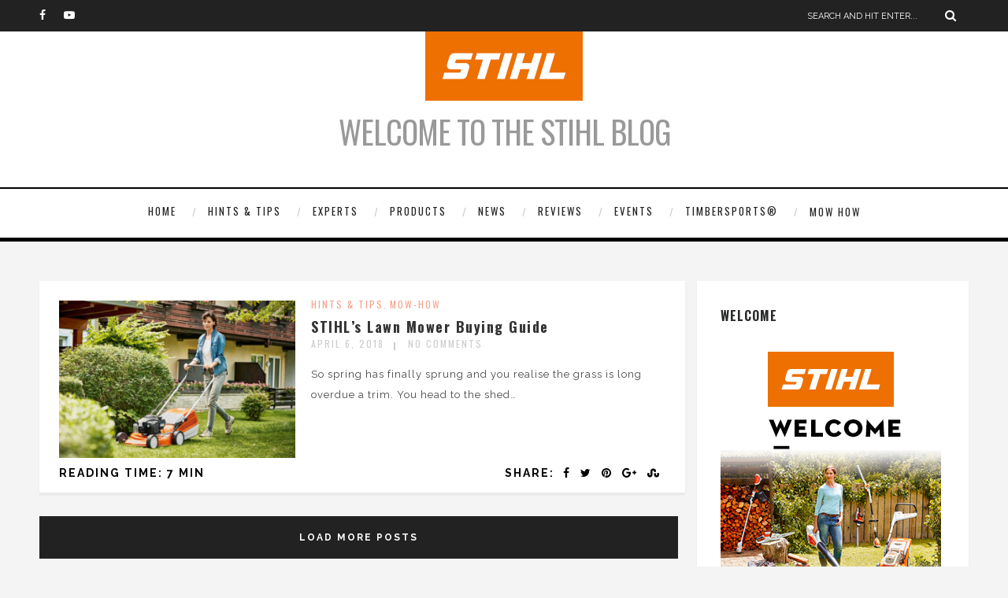

--- FILE ---
content_type: text/html; charset=UTF-8
request_url: https://blog.stihl.co.uk/tag/stihl-lawnmowers/
body_size: 15659
content:
<!DOCTYPE html><html lang="en-GB" class="no-js" ><!-- start --><head><meta charset="UTF-8" /><meta http-equiv="X-UA-Compatible" content="IE=11"><meta name="viewport" content="width=device-width, initial-scale=1, maximum-scale=1" /><meta name="format-detection" content="telephone=no"><meta name="google-site-verification" content="PMVYRtLCT_zmZCVtwPHAORYFNiV8NQGdeJRF23DzRGc" /><!-- Google Tag Manager --><script>(function(w,d,s,l,i){w[l]=w[l]||[];w[l].push({'gtm.start':
new Date().getTime(),event:'gtm.js'});var f=d.getElementsByTagName(s)[0],j=d.createElement(s),dl=l!='dataLayer'?'&l='+l:'';j.async=true;j.src=
'https://www.googletagmanager.com/gtm.js?id='+i+dl;f.parentNode.insertBefore(j,f);
})(window,document,'script','dataLayer','GTM-TR6G4QR');</script><!-- End Google Tag Manager --><meta name='robots' content='index, follow, max-image-preview:large, max-snippet:-1, max-video-preview:-1' /><!-- This site is optimized with the Yoast SEO plugin v20.8 - https://yoast.com/wordpress/plugins/seo/ --><title>STIHL Lawnmowers Archives | STIHL Blog</title><meta name="description" content="See our full range of articles written to offer helpful advice for purchasing a STIHL lawnmower, featuring cordless, electric, and petrol-powered products." /><link rel="canonical" href="https://blog.stihl.co.uk/tag/stihl-lawnmowers/" /><meta property="og:locale" content="en_GB" /><meta property="og:type" content="article" /><meta property="og:title" content="STIHL Lawnmowers Archives | STIHL Blog" /><meta property="og:description" content="See our full range of articles written to offer helpful advice for purchasing a STIHL lawnmower, featuring cordless, electric, and petrol-powered products." /><meta property="og:url" content="https://blog.stihl.co.uk/tag/stihl-lawnmowers/" /><meta property="og:site_name" content="STIHL Blog" /><meta name="twitter:card" content="summary_large_image" /><script type="application/ld+json" class="yoast-schema-graph">{"@context":"https://schema.org","@graph":[{"@type":"CollectionPage","@id":"https://blog.stihl.co.uk/tag/stihl-lawnmowers/","url":"https://blog.stihl.co.uk/tag/stihl-lawnmowers/","name":"STIHL Lawnmowers Archives | STIHL Blog","isPartOf":{"@id":"https://blog.stihl.co.uk/#website"},"primaryImageOfPage":{"@id":"https://blog.stihl.co.uk/tag/stihl-lawnmowers/#primaryimage"},"image":{"@id":"https://blog.stihl.co.uk/tag/stihl-lawnmowers/#primaryimage"},"thumbnailUrl":"https://blog.stihl.co.uk/wp-content/uploads/2018/04/Lawnmower-buying-guide_RM-248-T-in-use.jpg","description":"See our full range of articles written to offer helpful advice for purchasing a STIHL lawnmower, featuring cordless, electric, and petrol-powered products.","breadcrumb":{"@id":"https://blog.stihl.co.uk/tag/stihl-lawnmowers/#breadcrumb"},"inLanguage":"en-GB"},{"@type":"ImageObject","inLanguage":"en-GB","@id":"https://blog.stihl.co.uk/tag/stihl-lawnmowers/#primaryimage","url":"https://blog.stihl.co.uk/wp-content/uploads/2018/04/Lawnmower-buying-guide_RM-248-T-in-use.jpg","contentUrl":"https://blog.stihl.co.uk/wp-content/uploads/2018/04/Lawnmower-buying-guide_RM-248-T-in-use.jpg","width":1024,"height":683,"caption":"RMA 248 Lawn Mower"},{"@type":"BreadcrumbList","@id":"https://blog.stihl.co.uk/tag/stihl-lawnmowers/#breadcrumb","itemListElement":[{"@type":"ListItem","position":1,"name":"Home","item":"https://blog.stihl.co.uk/"},{"@type":"ListItem","position":2,"name":"STIHL Lawnmowers"}]},{"@type":"WebSite","@id":"https://blog.stihl.co.uk/#website","url":"https://blog.stihl.co.uk/","name":"STIHL Blog","description":"","potentialAction":[{"@type":"SearchAction","target":{"@type":"EntryPoint","urlTemplate":"https://blog.stihl.co.uk/?s={search_term_string}"},"query-input":"required name=search_term_string"}],"inLanguage":"en-GB"}]}</script><!-- / Yoast SEO plugin. --><link rel='dns-prefetch' href='//ajax.googleapis.com' /><link rel='dns-prefetch' href='//cdnjs.cloudflare.com' /><link rel='dns-prefetch' href='//fonts.googleapis.com' /><link rel="alternate" type="application/rss+xml" title="STIHL Blog &raquo; Feed" href="https://blog.stihl.co.uk/feed/" /><link rel="alternate" type="application/rss+xml" title="STIHL Blog &raquo; Comments Feed" href="https://blog.stihl.co.uk/comments/feed/" /><link rel="alternate" type="application/rss+xml" title="STIHL Blog &raquo; STIHL Lawnmowers Tag Feed" href="https://blog.stihl.co.uk/tag/stihl-lawnmowers/feed/" /><link rel='stylesheet' id='wp-block-library-css' href='https://blog.stihl.co.uk/wp-includes/css/dist/block-library/style.min.css' type='text/css' media='all' /><link rel='stylesheet' id='classic-theme-styles-css' href='https://blog.stihl.co.uk/wp-includes/css/classic-themes.min.css' type='text/css' media='all' /><style id='global-styles-inline-css' type='text/css'>body{--wp--preset--color--black:#000000;--wp--preset--color--cyan-bluish-gray:#abb8c3;--wp--preset--color--white:#ffffff;--wp--preset--color--pale-pink:#f78da7;--wp--preset--color--vivid-red:#cf2e2e;--wp--preset--color--luminous-vivid-orange:#ff6900;--wp--preset--color--luminous-vivid-amber:#fcb900;--wp--preset--color--light-green-cyan:#7bdcb5;--wp--preset--color--vivid-green-cyan:#00d084;--wp--preset--color--pale-cyan-blue:#8ed1fc;--wp--preset--color--vivid-cyan-blue:#0693e3;--wp--preset--color--vivid-purple:#9b51e0;--wp--preset--gradient--vivid-cyan-blue-to-vivid-purple:linear-gradient(135deg,rgba(6,147,227,1) 0%,rgb(155,81,224) 100%);--wp--preset--gradient--light-green-cyan-to-vivid-green-cyan:linear-gradient(135deg,rgb(122,220,180) 0%,rgb(0,208,130) 100%);--wp--preset--gradient--luminous-vivid-amber-to-luminous-vivid-orange:linear-gradient(135deg,rgba(252,185,0,1) 0%,rgba(255,105,0,1) 100%);--wp--preset--gradient--luminous-vivid-orange-to-vivid-red:linear-gradient(135deg,rgba(255,105,0,1) 0%,rgb(207,46,46) 100%);--wp--preset--gradient--very-light-gray-to-cyan-bluish-gray:linear-gradient(135deg,rgb(238,238,238) 0%,rgb(169,184,195) 100%);--wp--preset--gradient--cool-to-warm-spectrum:linear-gradient(135deg,rgb(74,234,220) 0%,rgb(151,120,209) 20%,rgb(207,42,186) 40%,rgb(238,44,130) 60%,rgb(251,105,98) 80%,rgb(254,248,76) 100%);--wp--preset--gradient--blush-light-purple:linear-gradient(135deg,rgb(255,206,236) 0%,rgb(152,150,240) 100%);--wp--preset--gradient--blush-bordeaux:linear-gradient(135deg,rgb(254,205,165) 0%,rgb(254,45,45) 50%,rgb(107,0,62) 100%);--wp--preset--gradient--luminous-dusk:linear-gradient(135deg,rgb(255,203,112) 0%,rgb(199,81,192) 50%,rgb(65,88,208) 100%);--wp--preset--gradient--pale-ocean:linear-gradient(135deg,rgb(255,245,203) 0%,rgb(182,227,212) 50%,rgb(51,167,181) 100%);--wp--preset--gradient--electric-grass:linear-gradient(135deg,rgb(202,248,128) 0%,rgb(113,206,126) 100%);--wp--preset--gradient--midnight:linear-gradient(135deg,rgb(2,3,129) 0%,rgb(40,116,252) 100%);--wp--preset--duotone--dark-grayscale:url('#wp-duotone-dark-grayscale');--wp--preset--duotone--grayscale:url('#wp-duotone-grayscale');--wp--preset--duotone--purple-yellow:url('#wp-duotone-purple-yellow');--wp--preset--duotone--blue-red:url('#wp-duotone-blue-red');--wp--preset--duotone--midnight:url('#wp-duotone-midnight');--wp--preset--duotone--magenta-yellow:url('#wp-duotone-magenta-yellow');--wp--preset--duotone--purple-green:url('#wp-duotone-purple-green');--wp--preset--duotone--blue-orange:url('#wp-duotone-blue-orange');--wp--preset--font-size--small:13px;--wp--preset--font-size--medium:20px;--wp--preset--font-size--large:36px;--wp--preset--font-size--x-large:42px;--wp--preset--spacing--20:0.44rem;--wp--preset--spacing--30:0.67rem;--wp--preset--spacing--40:1rem;--wp--preset--spacing--50:1.5rem;--wp--preset--spacing--60:2.25rem;--wp--preset--spacing--70:3.38rem;--wp--preset--spacing--80:5.06rem;--wp--preset--shadow--natural:6px 6px 9px rgba(0,0,0,0.2);--wp--preset--shadow--deep:12px 12px 50px rgba(0,0,0,0.4);--wp--preset--shadow--sharp:6px 6px 0px rgba(0,0,0,0.2);--wp--preset--shadow--outlined:6px 6px 0px -3px rgba(255,255,255,1),6px 6px rgba(0,0,0,1);--wp--preset--shadow--crisp:6px 6px 0px rgba(0,0,0,1)}:where(.is-layout-flex){gap:0.5em}body .is-layout-flow > .alignleft{float:left;margin-inline-start:0;margin-inline-end:2em}body .is-layout-flow > .alignright{float:right;margin-inline-start:2em;margin-inline-end:0}body .is-layout-flow > .aligncenter{margin-left:auto !important;margin-right:auto !important}body .is-layout-constrained > .alignleft{float:left;margin-inline-start:0;margin-inline-end:2em}body .is-layout-constrained > .alignright{float:right;margin-inline-start:2em;margin-inline-end:0}body .is-layout-constrained > .aligncenter{margin-left:auto !important;margin-right:auto !important}body .is-layout-constrained >:where(:not(.alignleft):not(.alignright):not(.alignfull)){max-width:var(--wp--style--global--content-size);margin-left:auto !important;margin-right:auto !important}body .is-layout-constrained > .alignwide{max-width:var(--wp--style--global--wide-size)}body .is-layout-flex{display:flex}body .is-layout-flex{flex-wrap:wrap;align-items:center}body .is-layout-flex > *{margin:0}:where(.wp-block-columns.is-layout-flex){gap:2em}.has-black-color{color:var(--wp--preset--color--black) !important}.has-cyan-bluish-gray-color{color:var(--wp--preset--color--cyan-bluish-gray) !important}.has-white-color{color:var(--wp--preset--color--white) !important}.has-pale-pink-color{color:var(--wp--preset--color--pale-pink) !important}.has-vivid-red-color{color:var(--wp--preset--color--vivid-red) !important}.has-luminous-vivid-orange-color{color:var(--wp--preset--color--luminous-vivid-orange) !important}.has-luminous-vivid-amber-color{color:var(--wp--preset--color--luminous-vivid-amber) !important}.has-light-green-cyan-color{color:var(--wp--preset--color--light-green-cyan) !important}.has-vivid-green-cyan-color{color:var(--wp--preset--color--vivid-green-cyan) !important}.has-pale-cyan-blue-color{color:var(--wp--preset--color--pale-cyan-blue) !important}.has-vivid-cyan-blue-color{color:var(--wp--preset--color--vivid-cyan-blue) !important}.has-vivid-purple-color{color:var(--wp--preset--color--vivid-purple) !important}.has-black-background-color{background-color:var(--wp--preset--color--black) !important}.has-cyan-bluish-gray-background-color{background-color:var(--wp--preset--color--cyan-bluish-gray) !important}.has-white-background-color{background-color:var(--wp--preset--color--white) !important}.has-pale-pink-background-color{background-color:var(--wp--preset--color--pale-pink) !important}.has-vivid-red-background-color{background-color:var(--wp--preset--color--vivid-red) !important}.has-luminous-vivid-orange-background-color{background-color:var(--wp--preset--color--luminous-vivid-orange) !important}.has-luminous-vivid-amber-background-color{background-color:var(--wp--preset--color--luminous-vivid-amber) !important}.has-light-green-cyan-background-color{background-color:var(--wp--preset--color--light-green-cyan) !important}.has-vivid-green-cyan-background-color{background-color:var(--wp--preset--color--vivid-green-cyan) !important}.has-pale-cyan-blue-background-color{background-color:var(--wp--preset--color--pale-cyan-blue) !important}.has-vivid-cyan-blue-background-color{background-color:var(--wp--preset--color--vivid-cyan-blue) !important}.has-vivid-purple-background-color{background-color:var(--wp--preset--color--vivid-purple) !important}.has-black-border-color{border-color:var(--wp--preset--color--black) !important}.has-cyan-bluish-gray-border-color{border-color:var(--wp--preset--color--cyan-bluish-gray) !important}.has-white-border-color{border-color:var(--wp--preset--color--white) !important}.has-pale-pink-border-color{border-color:var(--wp--preset--color--pale-pink) !important}.has-vivid-red-border-color{border-color:var(--wp--preset--color--vivid-red) !important}.has-luminous-vivid-orange-border-color{border-color:var(--wp--preset--color--luminous-vivid-orange) !important}.has-luminous-vivid-amber-border-color{border-color:var(--wp--preset--color--luminous-vivid-amber) !important}.has-light-green-cyan-border-color{border-color:var(--wp--preset--color--light-green-cyan) !important}.has-vivid-green-cyan-border-color{border-color:var(--wp--preset--color--vivid-green-cyan) !important}.has-pale-cyan-blue-border-color{border-color:var(--wp--preset--color--pale-cyan-blue) !important}.has-vivid-cyan-blue-border-color{border-color:var(--wp--preset--color--vivid-cyan-blue) !important}.has-vivid-purple-border-color{border-color:var(--wp--preset--color--vivid-purple) !important}.has-vivid-cyan-blue-to-vivid-purple-gradient-background{background:var(--wp--preset--gradient--vivid-cyan-blue-to-vivid-purple) !important}.has-light-green-cyan-to-vivid-green-cyan-gradient-background{background:var(--wp--preset--gradient--light-green-cyan-to-vivid-green-cyan) !important}.has-luminous-vivid-amber-to-luminous-vivid-orange-gradient-background{background:var(--wp--preset--gradient--luminous-vivid-amber-to-luminous-vivid-orange) !important}.has-luminous-vivid-orange-to-vivid-red-gradient-background{background:var(--wp--preset--gradient--luminous-vivid-orange-to-vivid-red) !important}.has-very-light-gray-to-cyan-bluish-gray-gradient-background{background:var(--wp--preset--gradient--very-light-gray-to-cyan-bluish-gray) !important}.has-cool-to-warm-spectrum-gradient-background{background:var(--wp--preset--gradient--cool-to-warm-spectrum) !important}.has-blush-light-purple-gradient-background{background:var(--wp--preset--gradient--blush-light-purple) !important}.has-blush-bordeaux-gradient-background{background:var(--wp--preset--gradient--blush-bordeaux) !important}.has-luminous-dusk-gradient-background{background:var(--wp--preset--gradient--luminous-dusk) !important}.has-pale-ocean-gradient-background{background:var(--wp--preset--gradient--pale-ocean) !important}.has-electric-grass-gradient-background{background:var(--wp--preset--gradient--electric-grass) !important}.has-midnight-gradient-background{background:var(--wp--preset--gradient--midnight) !important}.has-small-font-size{font-size:var(--wp--preset--font-size--small) !important}.has-medium-font-size{font-size:var(--wp--preset--font-size--medium) !important}.has-large-font-size{font-size:var(--wp--preset--font-size--large) !important}.has-x-large-font-size{font-size:var(--wp--preset--font-size--x-large) !important}.wp-block-navigation a:where(:not(.wp-element-button)){color:inherit}:where(.wp-block-columns.is-layout-flex){gap:2em}.wp-block-pullquote{font-size:1.5em;line-height:1.6}</style><link rel='stylesheet' id='main-css' href='https://blog.stihl.co.uk/wp-content/themes/amory/style.css' type='text/css' media='all' /><link rel='stylesheet' id='googleFontbody-css' href='https://fonts.googleapis.com/css?family=Raleway:400,700' type='text/css' media='all' /><link rel='stylesheet' id='googleFontHeading-css' href='https://fonts.googleapis.com/css?family=Oswald:400,700' type='text/css' media='all' /><link rel='stylesheet' id='googleFontMenu-css' href='https://fonts.googleapis.com/css?family=Oswald:400,700' type='text/css' media='all' /><link rel='stylesheet' id='googleFontQuote-css' href='https://fonts.googleapis.com/css?family=Playfair+Display:400,400italic' type='text/css' media='all' /><link rel='stylesheet' id='style-css' href='https://blog.stihl.co.uk/wp-content/themes/amory/style.min.css' type='text/css' media='all' /><style id='style-inline-css' type='text/css'>.block_footer_text,.quote-category .blogpostcategory{font-family:Playfair Display,"Helvetica Neue",Arial,Helvetica,Verdana,sans-serif}body{background:#f4f4f4 url() !important;color:#525452;font-family:Raleway,"Helvetica Neue",Arial,Helvetica,Verdana,sans-serif;font-size:13px;font-weight:normal}::selection{background:#000;color:#fff;text-shadow:none}h1,h2,h3,h4,h5,h6,.block1 p,.hebe .tp-tab-desc,.post-meta a,.blog-category a{font-family:Oswald,"Helvetica Neue",Arial,Helvetica,Verdana,sans-serif}h1{color:#2a2b2c;font-size:40px !important}h2,.term-description p{color:#2a2b2c;font-size:36px !important}h3{color:#2a2b2c;font-size:30px !important}h4{color:#2a2b2c;font-size:26px !important}h5{color:#2a2b2c;font-size:22px !important}h6{color:#2a2b2c;font-size:18px !important}.pagenav a{font-family:Oswald !important;font-size:;font-weight:normal;color:#222222}.block1_lower_text p,.widget_wysija_cont .updated,.widget_wysija_cont .login .message,p.edd-logged-in,#edd_login_form,#edd_login_form p{font-family:Raleway,"Helvetica Neue",Arial,Helvetica,Verdana,sans-serif !important;color:#444;font-size:14px}a,select,input,textarea,button{color:#343434}h3#reply-title,select,input,textarea,button,.link-category .title a{font-family:Raleway,"Helvetica Neue",Arial,Helvetica,Verdana,sans-serif}.prev-post-title,.next-post-title,.blogmore,.more-link{font-family:Oswald,"Helvetica Neue",Arial,Helvetica,Verdana,sans-serif}/* ***********************--------------------------------------------------MAIN COLOR------------------------------------------------*********************** */a:hover,span,.current-menu-item a,.blogmore,.more-link,.pagenav.fixedmenu li a:hover,.widget ul li a:hover,.pagenav.fixedmenu li.current-menu-item > a,.block2_text a,.blogcontent a,.sentry a,.post-meta a:hover:not(.post-meta-time),.sidebar .social_icons i:hover,.blog_social .addthis_toolbox a:hover,.addthis_toolbox a:hover,.content.blog .single-date,a.post-meta-author,.block1_text p,.grid .blog-category a,.pmc-main-menu li.colored a{color:#f3a28b}.su-quote-style-default{border-left:5px solid #f3a28b}.addthis_toolbox a i:hover{color:#f3a28b !important}/* ***********************--------------------------------------------------BACKGROUND MAIN COLOR------------------------------------------------*********************** */.top-cart,.widget_tag_cloud a:hover,.sidebar .widget_search #searchsubmit,.specificComment .comment-reply-link:hover,#submit:hover,.wpcf7-submit:hover,#submit:hover,.link-title-previous:hover,.link-title-next:hover,.specificComment .comment-edit-link:hover,.specificComment .comment-reply-link:hover,h3#reply-title small a:hover,.pagenav li a:after,.widget_wysija_cont .wysija-submit,.widget ul li:before,#footer .widget_search #searchsubmit,.amory-read-more a:hover,.blogpost .tags a:hover,.mainwrap.single-default.sidebar .link-title-next:hover,.mainwrap.single-default.sidebar .link-title-previous:hover,.amory-home-deals-more a:hover,.top-search-form i:hover,.edd-submit.button.blue:hover,ul#menu-top-menu,a.catlink:hover{background:#f3a28b}.pagenav li li a:hover{background:none}.edd-submit.button.blue:hover,.cart_item.edd_checkout a:hover{background:#f3a28b !important}.link-title-previous:hover,.link-title-next:hover{color:#fff}#headerwrap{background:}.pagenav{background:#ffffff}#amory-slider-wrapper,.amory-rev-slider{padding-top:0px}/* ***********************--------------------------------------------------BOXED--------------------------------------------------------*//* ***********************--------------------------------------------------RESPONSIVE MODE------------------------------------------------*********************** */@media screen and (min-width:0px) and (max-width:1220px){/* MENU */.pagenav{width:100% !important;padding:0px 3.2%;margin-left:-3.2%;width:100%;float:left;background:#fff}.pagenav .social_icons{position:relative;text-align:center;left:50%;margin:0 auto !important;margin-left:-90px !important;float:none;margin-top:14px !important}.block1{width:94%}.top-wrapper-content,.pmc-main-menu,.logo-inner,.widget img{width:100%}.top-right{float:right;width:auto;margin-right:3%}.top-left{float:left;width:auto;margin-left:3%}.menu > li{padding-bottom:0}#menu-main-menu-container{width:100% !important;float:left;text-align:center;border-bottom:1px solid #eee}.pagenav li a{padding:15px 15px 7px 15px}#logo{width:100%;margin:35px 0 25px 0px !important;float:left}.top-search-form{margin:-15px 10px 15px 0px}ul#menu-top-menu{top:-1px;right:50%;padding-left:0;margin-right:-80px}ul#menu-top-menu li:first-child a{border:none}.news-wrapper-content{margin-top:80px}.top-search-form input{top:84px}.mainwrap{padding-top:50px}.page .mainwrap{padding-top:0px}.menu > li.has-sub-menu:after{margin-top:14px}.relatedPosts{min-width:initial;width:auto !important}.main,#footerb,#footer,.news-wrapper-content{width:94%;padding-left:3%;padding-right:3%}.news-wrapper-content .news{width:auto}.top-nav{width:100%;padding-left:0%;padding-right:0%}.pagecontent,.block2_content,#footerinside{width:100%}.blogimage img,.blogsingleimage img,.related img,#slider-category img{width:100%;height:auto}.wp-video,.mejs-container,.mejs-container embed,.wp-video-shortcode{width:100% !important;height:100% !important;min-height:200px}.bx-viewport{height:auto}.pagenav .social_icons{float:left}.block2_social:before,.social_text,.pagenav.fixedmenu{display:none !important}.block2_social .social_content{margin-left:0}.block2_social .social_content{margin-top:0}.block2_social{top:0;padding:10px;background:#fff}.block1 p,.block1 a:hover p{font-size:16px}/* BLOG */.widget h3:after{margin-left:47.5%}.blog_social,.socialsingle{background-position:-11px 21px}.right-part{width:85%}.mainwrap.single-default.sidebar .right-part{width:70% !important}.mainwrap.single-default.sidebar .related img{max-width:initial}.sidebar.default .blogpostcategory{width:91%}.singledefult .blogpost{min-width:initial}/* GRID BLOG */#amory-grid-sort{width:100%}.amory-grid .blogpostcategory,.amory-grid .content.blog{width:initial}.amory-grid .blogpostcategory{height:auto !important}.amory-grid-2 .amory-blog-image{width:100%}.amory-grid-2 .amory-blog-image img{max-width:100% !important}.amory-grid-2 .amory-blog-content{width:100%;border-bottom:5px solid #eee;min-height:250px}.amory-grid-2 .amory-blog-content.left{margin-left:0}.amory-grid-2 .amory-blog-image.right{margin-right:0}.amory-grid-2 .amory-blog-content.left .blog-category,.amory-grid-2 .amory-blog-content.left h2.title,.amory-grid-2 .amory-blog-content.left .post-meta,.amory-grid-2 .amory-blog-content.left p{text-align:left !important}.amory-grid-2.sidebar .blogpostcategory{min-width:100%}.sidebar.default .blogpostcategory{min-width:initial}/* FOOTER */.lowerfooter{height:2px;padding:0;margin-top:0px}.footer_widget3{float:left}.left-footer-content,.right-footer-content{margin-top:30px}/* WITH SIDEBAR */.mainwrap .content.blog{width:100% !important}.mainwrap.sidebar .content.blog,.mainwrap.single-default.sidebar .main .content.singledefult,.sidebar .content.singlepage{width:60% !important;margin-right:1% !important}.sidebar .content.singlepage{width:55% !important}.mainwrap.sidebar .postcontent,.mainwrap.single-default.sidebar .content.singledefult .related img{width:100% !important}.mainwrap .sidebar{width:27.4% !important;float:left}.widget-line{width:100%}.mainwrap.blog.sidebar .main .content.blog .blogimage img,.mainwrap.single-default.sidebar .main .content.singledefult .blogsingleimage img{padding:0}.link-category .title,.sidebar .link-category .title{display:block;float:left;position:relative;width:100%;margin-top:0;padding:0 !important}.su-column img{height:auto}.block2_text{width:48%;max-height:initial}.sidebar-deals{width:100%}.page .widget.deals{width:90% !important}}@media screen and (min-width:0px) and (max-width:1140px){#pmc-tabs ul li a{width:202%}}@media screen and (min-width:0px) and (max-width:960px){textarea#comment{width:85%}.pagenav .menu,.postcontent.singledefult .share-post::before,.postcontent.singledefult .share-post::after,.blog-category:before,.blog-category:after{display:none}.pagenav{padding:0px 3.2%;margin-left:-3.2%;width:100%;float:left}.pagenav .social_icons{position:relative;text-align:center;left:50%;margin:0 auto !important;margin-left:-95px !important;float:none;margin-top:14px !important}/* MENU */.respMenu{width:100% !important;float:none !important;text-transform:uppercase;background:#fff;background:rgba(255,255,255,1);border-left:1px solid #eee;border-right:1px solid #eee;text-align:center;color:#121212;font-weight:normal;cursor:pointer;display:block}.resp_menu_button{font-size:14px;position:absolute;display:inline-block;text-align:center;margin:0 auto;top:30px;color:#222;z-index:9999;width:32px;height:24px;margin-left:-16px}.respMenu.noscroll a i{display:none}.respMenu .menu-main-menu-container{margin-top:60px}.event-type-selector-dropdown{display:none;margin-top:60px}.respMenu a{border-left:1px solid #eee;border-right:1px solid #eee;background:#fff;width:94%;font-size:14px;font-weight:bold;padding:10px 3%;border-bottom:1px solid #ddd;text-transform:uppercase !important;float:left;text-align:left !important;text-transform:none;font-weight:normal}.top-search-form{margin:-30px 10px 25px 0px}#logo img{margin-bottom:10px}.right-part{width:80%}.mainwrap.single-default.sidebar .right-part{width:55% !important}textarea{width:97%}.mainwrap.single-default .blog_social{margin-left:30px}.quote-category .blogpostcategory .meta p:before,.quote-category .blogpostcategory .meta p:after{display:none}.quote-category .blogpostcategory p{text-indent:0}.block2_text{margin-left:0;background:none;-webkit-box-shadow:none;-moz-box-shadow:none;box-shadow:none;width:90%}.block2_img{text-align:center;background:none;width:100%;padding:35px 0}.block2_img .block2_img_big{float:none}.block2{background:#fff}.mainwrap.blog.sidebar.grid .main .content.blog .blogimage img{max-width:200px;height:auto}}@media screen and (min-width:0px) and (max-width:768px){/*vers 1.0.5 */.wp-pagenavi a,.wp-pagenavi span{float:left !important;margin-bottom:20px !important;padding:3px 8px 6px !important}/**/#pmc-tabs ul li a{width:101.1%}h1{font-size:48px !important}h2{font-size:36px !important}h3{font-size:28px !important}h4{font-size:24px !important}h5{font-size:22px !important}h6{font-size:18px !important}.right-part{width:78%}.mainwrap.single-default.sidebar .right-part{width:75% !important}#logo img{max-width:90%;height:auto}.link-title-next{float:left;padding-left:25px}.link-title-next span,.next-post-title{float:left;text-align:left}.mainwrap.single-default .link-title-next,.mainwrap.single-default .link-title-previous{width:90%;float:left;margin-top:10px}.link-title-next{float:left;padding-left:25px;padding-right:0}.blog-category em:before,.blog-category em:after{display:none}/* WITH SIDEBAR */.bibliographical-info{padding:0 20px}.mainwrap .sidebar{width:90% !important;float:left !important;margin-left:0;margin-top:40px !important}.mainwrap.blog.sidebar .sidebar,.mainwrap.single-default.sidebar .sidebar,.mainwrap.sidebar .sidebar,.sidebar .widget{margin-left:0}.mainwrap.sidebar .content.blog,.mainwrap.single-default.sidebar .main .content.singledefult,.sidebar .content.singlepage{width:100% !important}.sidebar .content.singlepage,.content.singlepage{width:85% !important}#footer .wttitle{float:none}.amory-grid .content.blog .blogpostcategory,.amory-grid .content.blog .blogpostcategory,.amory-grid .content.blog .slider-category{margin-right:0}a.catlink{margin-bottom:20px}.bx-pager.bx-custom-pager{display:none}}@media screen and (min-width:0px) and (max-width:720px){#footer .widget h3{text-align:center}.footer_widget1,.footer_widget2,.footer_widget3{width:100%;text-align:center}.footer_widget3{margin-bottom:30px}.footer_widget2 .widget.widget_text p{padding-left:0}#footer .social_icons{float:left;margin-top:20px;position:relative;left:50%;margin-left:-100px}.footer_widget1{margin-bottom:30px}#footerb .copyright{float:left;margin-top:30px;text-align:center}.right-part{width:75%}.widget-date{text-align:left}img.alignleft,img.alignright{width:100%;height:auto;margin-bottom:20px}}@media screen and (min-width:0px) and (max-width:620px){#logo img{max-width:80%;height:auto}.singledefult .blogpost{width:85%}#pmc-tabs ul li a{width:202%}.amory-grid-2 .amory-blog-content{padding-bottom:25px}.quote-category .blogpostcategory{font-size:24px;line-height:34px}.mainwrap.blog.sidebar h2.title,.mainwrap.single-default.sidebar h2.title{font-size:24px !important}.block1 a{width:94%;padding-left:3%;padding-right:3%;float:left}.block1 p,.block1 a:hover p{}.block1{background:#FAFAFA}.block2_social{width:100%;left:0;margin:0;position:relative;float:left;background:#f4f4f4 !important;padding:25px 0 15px 0}.block2_social .social_content{width:auto}.left-footer-content,.right-footer-content{width:100%;float:left;text-align:center;margin-top:0}.related .one_third{width:100%;margin-bottom:30px}.right-part{width:70%}.addthis_toolbox a:first-child{margin-left:0}.post-meta{margin-left:0}.post-meta a:after{display:none}.blog_social,.socialsingle{float:left;margin:10px 0}.post-meta a{width:100%;float:left}.bottomBlog{float:left}.block2_content{margin-top:10px}/* INSTAGRAM */h5.block3-instagram-title{font-size:36px !important}.block3-instagram-username{display:none}.link-category .title a{line-height:40px}/* NEWSLETTER */.news-wrapper-content .news .widget_wysija_cont form{float:left;width:100%}.news-wrapper-content .news .widget_wysija_cont .wysija-submit,.news-wrapper-content .news .widget_wysija input{width:100%;text-align:center;margin:0 !important;float:left;padding:0 !important}.news-wrapper-content .news .widget_wysija_cont .wysija-submit{margin-bottom:20px !important}.news-wrapper-content .news .wysija-paragraph{float:none}.single .post-meta em{display:none}.blog-info{float:left}.mainwrap.single-default .blog_social{margin-left:0}.mainwrap.blog.sidebar.grid .main .content.blog .blogimage img{max-width:100%}.mainwrap.blog.sidebar.grid .main .content.blog .blogimage{margin-right:0}}@media screen and (min-width:0px) and (max-width:515px){.specificComment .blogAuthor{display:none}.right-part{width:100%}.mainwrap.single-default.sidebar .right-part{width:100% !important}h1{font-size:40px !important}h2,.mainwrap.blog.sidebar h2.title,.mainwrap.single-default.sidebar h2.title{font-size:20px !important}h3{font-size:24px !important}h4{font-size:20px !important}h5{font-size:18px !important}h6{font-size:16px !important}.blog_category{font-size:13px}.gallery-single{text-align:center}.image-gallery,.gallery-item{float:none}.top-right{float:left}.post-meta:after{display:none}.post-meta{padding:0 15px 0 0px !important;font-size:12px !important}.blog_time_read{margin-top:0}/* BLOG */.sidebar.default .blogpostcategory{width:83%}.mainwrap .sidebar{width:80% !important}.mainwrap.blog.sidebar .blog_social,.mainwrap.blog .blog_social{float:left}.block2_text{width:80%}}@media screen\0{.resp_menu_button{margin-left:48%}}@media screen and (min-width:0px) and (max-width:415px){}@media(-webkit-min-device-pixel-ratio:2),(min-resolution:192dpi){}/* ***********************--------------------------------------------------CUSTOM CSS------------------------------------------------*********************** */ .pagenav ul{max-height:62px}.menu ul.sub-menu,.menu ul.children{margin-top:62px}.footer_widget1,.footer_widget2,.footer_widget3{margin-bottom:90px}.pagenav.fixedmenu li a{color:#000}#logo h1{color:#999;font-weight:300;text-transform:uppercase;letter-spacing:-1px}#logo img{max-width:100%;width:30%}div#logo{margin-top:0}input[type="text"],input[type="password"],input[type="email"],select,textarea{width:92%}.dotMailer_news_letter p{display:none}</style><script type='text/javascript' src='https://ajax.googleapis.com/ajax/libs/jquery/3.1.1/jquery.min.js' id='jquery-js'></script><script type='text/javascript' src='https://blog.stihl.co.uk/wp-content/themes/amory/js/jquery.bxslider.min.js' id='bxSlider-js'></script><script type='text/javascript' src='https://blog.stihl.co.uk/wp-content/themes/amory/js/pmc_infinity.js' id='infinity-js'></script><link rel="https://api.w.org/" href="https://blog.stihl.co.uk/wp-json/" /><link rel="alternate" type="application/json" href="https://blog.stihl.co.uk/wp-json/wp/v2/tags/97" /><link rel="EditURI" type="application/rsd+xml" title="RSD" href="https://blog.stihl.co.uk/xmlrpc.php?rsd" /><link rel="wlwmanifest" type="application/wlwmanifest+xml" href="https://blog.stihl.co.uk/wp-includes/wlwmanifest.xml" /><meta name="generator" content="WordPress 6.2.7" /><script>document.documentElement.className = document.documentElement.className.replace( 'no-js', 'js' );</script><style>.no-js img.lazyload{display:none}figure.wp-block-image img.lazyloading{min-width:150px}.lazyload{opacity:0}.lazyloading{border:0 !important;opacity:1;background:#F3F3F3 url('https://blog.stihl.co.uk/wp-content/plugins/wp-smushit/app/assets/images/smush-placeholder.png') no-repeat center !important;background-size:16px auto !important;min-width:16px}</style><meta name="generator" content="Powered by Slider Revolution 6.6.14 - responsive, Mobile-Friendly Slider Plugin for WordPress with comfortable drag and drop interface." /><link rel="icon" href="https://blog.stihl.co.uk/wp-content/uploads/2017/01/cropped-stihl-s-32x32.jpg?x75579" sizes="32x32" /><link rel="icon" href="https://blog.stihl.co.uk/wp-content/uploads/2017/01/cropped-stihl-s-192x192.jpg?x75579" sizes="192x192" /><link rel="apple-touch-icon" href="https://blog.stihl.co.uk/wp-content/uploads/2017/01/cropped-stihl-s-180x180.jpg?x75579" /><meta name="msapplication-TileImage" content="https://blog.stihl.co.uk/wp-content/uploads/2017/01/cropped-stihl-s-270x270.jpg" /><script>function setREVStartSize(e){window.RSIW = window.RSIW===undefined ? window.innerWidth : window.RSIW;window.RSIH = window.RSIH===undefined ? window.innerHeight : window.RSIH;try {var pw = document.getElementById(e.c).parentNode.offsetWidth,newh;pw = pw===0 || isNaN(pw) || (e.l=="fullwidth" || e.layout=="fullwidth") ? window.RSIW : pw;e.tabw = e.tabw===undefined ? 0 : parseInt(e.tabw);e.thumbw = e.thumbw===undefined ? 0 : parseInt(e.thumbw);e.tabh = e.tabh===undefined ? 0 : parseInt(e.tabh);e.thumbh = e.thumbh===undefined ? 0 : parseInt(e.thumbh);e.tabhide = e.tabhide===undefined ? 0 : parseInt(e.tabhide);e.thumbhide = e.thumbhide===undefined ? 0 : parseInt(e.thumbhide);e.mh = e.mh===undefined || e.mh=="" || e.mh==="auto" ? 0 : parseInt(e.mh,0);if(e.layout==="fullscreen" || e.l==="fullscreen")
newh = Math.max(e.mh,window.RSIH);else{e.gw = Array.isArray(e.gw) ? e.gw : [e.gw];for (var i in e.rl) if (e.gw[i]===undefined || e.gw[i]===0) e.gw[i] = e.gw[i-1];e.gh = e.el===undefined || e.el==="" || (Array.isArray(e.el) && e.el.length==0)? e.gh : e.el;e.gh = Array.isArray(e.gh) ? e.gh : [e.gh];for (var i in e.rl) if (e.gh[i]===undefined || e.gh[i]===0) e.gh[i] = e.gh[i-1];var nl = new Array(e.rl.length),ix = 0,sl;e.tabw = e.tabhide>=pw ? 0 : e.tabw;e.thumbw = e.thumbhide>=pw ? 0 : e.thumbw;e.tabh = e.tabhide>=pw ? 0 : e.tabh;e.thumbh = e.thumbhide>=pw ? 0 : e.thumbh;for (var i in e.rl) nl[i] = e.rl[i]<window.RSIW ? 0 : e.rl[i];sl = nl[0];for (var i in nl) if (sl>nl[i] && nl[i]>0) { sl = nl[i]; ix=i;}var m = pw>(e.gw[ix]+e.tabw+e.thumbw) ? 1 : (pw-(e.tabw+e.thumbw)) / (e.gw[ix]);newh =  (e.gh[ix] * m) + (e.tabh + e.thumbh);}var el = document.getElementById(e.c);if (el!==null && el) el.style.height = newh+"px";el = document.getElementById(e.c+"_wrapper");if (el!==null && el) {el.style.height = newh+"px";el.style.display = "block";}} catch(e){console.log("Failure at Presize of Slider:" + e)
}};</script><link rel="preload" href="https://blog.stihl.co.uk/wp-content/themes/amory/css/fa-awesome.css" as="style"><link rel="preload" href="https://blog.stihl.co.uk/wp-content/themes/amory/fonts/fontawesome-webfont.woff2" as="font"><style>#logo h1{color:#999;font-weight:300;text-transform:uppercase;letter-spacing:-1px}@media(max-width:767px){#logo h1{font-size:25px !important}}.blogsingleimage img{display:block;margin:0 auto}</style></head><!-- start body --><body class="archive tag tag-stihl-lawnmowers tag-97" itemscope itemtype="http://schema.org/Blog" ><!-- Google Tag Manager (noscript) --><noscript><iframe class="dont-lazy-load" src="https://www.googletagmanager.com/ns.html?id=GTM-TR6G4QR"
height="0" width="0" style="display:none;visibility:hidden"></iframe></noscript><!-- End Google Tag Manager (noscript) --><!-- start header --><!-- fixed menu --><div class="pagenav fixedmenu"><div class="holder-fixedmenu"><div class="logo-fixedmenu"><a href="https://blog.stihl.co.uk/"><img height="88" width="200" style="object-fit: contain;" alt="STIHL Blog - " data-src="https://blog.stihl.co.uk/wp-content/uploads/2025/02/200x88-stihl-logo-2.jpeg?x75579" class="lazyload" src="[data-uri]"><noscript><img height="88" width="200" style="object-fit: contain;" src="https://blog.stihl.co.uk/wp-content/uploads/2025/02/200x88-stihl-logo-2.jpeg?x75579" alt="STIHL Blog - " ></noscript></a></div><div class="menu-fixedmenu home"><ul id="menu-main-menu" class="menu"><li id="menu-item-9818-6501" class="menu-item menu-item-type-custom menu-item-object-custom menu-item-home"><a href="https://blog.stihl.co.uk/">Home</a></li><li id="menu-item-8045-6486" class="menu-item menu-item-type-taxonomy menu-item-object-category"><a href="https://blog.stihl.co.uk/category/hints-tips/">Hints &amp; Tips</a></li><li id="menu-item-8457-6468" class="menu-item menu-item-type-taxonomy menu-item-object-category"><a href="https://blog.stihl.co.uk/category/experts/">Experts</a></li><li id="menu-item-4188-6487" class="menu-item menu-item-type-taxonomy menu-item-object-category"><a href="https://blog.stihl.co.uk/category/products/">Products</a></li><li id="menu-item-7447-6488" class="menu-item menu-item-type-taxonomy menu-item-object-category"><a href="https://blog.stihl.co.uk/category/news/">News</a></li><li id="menu-item-6805-6489" class="menu-item menu-item-type-taxonomy menu-item-object-category"><a href="https://blog.stihl.co.uk/category/reviews/">Reviews</a></li><li id="menu-item-1665-6484" class="menu-item menu-item-type-taxonomy menu-item-object-category"><a href="https://blog.stihl.co.uk/category/events/">Events</a></li><li id="menu-item-5567-10924" class="menu-item menu-item-type-taxonomy menu-item-object-category"><a href="https://blog.stihl.co.uk/category/timbersports/">TIMBERSPORTS®</a></li><li id="menu-item-8624-11223" class="menu-item menu-item-type-post_type menu-item-object-page"><a href="https://blog.stihl.co.uk/mow-how/">Mow How</a></li></ul></div></div></div><header><!-- top bar --><div class="top-wrapper"><div class="top-wrapper-content"><div class="top-left"><div class="widget socials"><div class="widgett"><div class="social_icons"><a target="_blank" href="https://www.facebook.com/stihlgb" title="Facebook"><i class="fa fa-facebook"></i></a><a target="_blank" href="https://www.youtube.com/c/STIHLGB" title="YouTube"><i class="fa fa-youtube-play"></i></a></div></div></div></div><div class="top-right"><div class="widget widget_search"><form method="get" id="searchform" class="searchform" action="https://blog.stihl.co.uk/" ><input type="text" value="" name="s" id="s" /><i class="fa fa-search search-desktop"></i></form></div></div></div></div><div id="headerwrap"><!-- logo and main menu --><div id="header"><!-- respoonsive menu main--><!-- respoonsive menu no scrool bar --><div class="respMenu noscroll"><div class="resp_menu_button"><i class="fa fa-list-ul fa-2x"></i></div><div class="menu-main-menu-container"><div class="event-type-selector-dropdown"><a class="menu-item menu-item-type-custom menu-item-object-custom menu-item-home" href="https://blog.stihl.co.uk/"><strong>Home</strong></a><br><a class="menu-item menu-item-type-taxonomy menu-item-object-category" href="https://blog.stihl.co.uk/category/hints-tips/"><strong>Hints &amp; Tips</strong></a><br><a class="menu-item menu-item-type-taxonomy menu-item-object-category" href="https://blog.stihl.co.uk/category/experts/"><strong>Experts</strong></a><br><a class="menu-item menu-item-type-taxonomy menu-item-object-category" href="https://blog.stihl.co.uk/category/products/"><strong>Products</strong></a><br><a class="menu-item menu-item-type-taxonomy menu-item-object-category" href="https://blog.stihl.co.uk/category/news/"><strong>News</strong></a><br><a class="menu-item menu-item-type-taxonomy menu-item-object-category" href="https://blog.stihl.co.uk/category/reviews/"><strong>Reviews</strong></a><br><a class="menu-item menu-item-type-taxonomy menu-item-object-category" href="https://blog.stihl.co.uk/category/events/"><strong>Events</strong></a><br><a class="menu-item menu-item-type-taxonomy menu-item-object-category" href="https://blog.stihl.co.uk/category/timbersports/"><strong>TIMBERSPORTS®</strong></a><br><a class="menu-item menu-item-type-post_type menu-item-object-page" href="https://blog.stihl.co.uk/mow-how/"><strong>Mow How</strong></a><br></div></div></div><!-- logo --><div class="logo-inner"><div id="logo" class=""><a href="https://blog.stihl.co.uk/" style="min-height: 88px; display: inline-block;"><img height="88" width="200" class="no-lazyload" style="object-fit: contain;" src="
https://blog.stihl.co.uk/wp-content/uploads/2025/02/200x88-stihl-logo1.jpeg" alt="STIHL Blog - " /></a><p>WELCOME TO THE STIHL BLOG</p></div></div><!-- main menu --><div class="pagenav"><div class="pmc-main-menu"><ul id="menu-main-menu-container" class="menu"><li id="menu-item-2696-6501" class="menu-item menu-item-type-custom menu-item-object-custom menu-item-home"><a href="https://blog.stihl.co.uk/">Home</a></li><li id="menu-item-4932-6486" class="menu-item menu-item-type-taxonomy menu-item-object-category"><a href="https://blog.stihl.co.uk/category/hints-tips/">Hints &amp; Tips</a></li><li id="menu-item-1816-6468" class="menu-item menu-item-type-taxonomy menu-item-object-category"><a href="https://blog.stihl.co.uk/category/experts/">Experts</a></li><li id="menu-item-734-6487" class="menu-item menu-item-type-taxonomy menu-item-object-category"><a href="https://blog.stihl.co.uk/category/products/">Products</a></li><li id="menu-item-5983-6488" class="menu-item menu-item-type-taxonomy menu-item-object-category"><a href="https://blog.stihl.co.uk/category/news/">News</a></li><li id="menu-item-1343-6489" class="menu-item menu-item-type-taxonomy menu-item-object-category"><a href="https://blog.stihl.co.uk/category/reviews/">Reviews</a></li><li id="menu-item-9767-6484" class="menu-item menu-item-type-taxonomy menu-item-object-category"><a href="https://blog.stihl.co.uk/category/events/">Events</a></li><li id="menu-item-4173-10924" class="menu-item menu-item-type-taxonomy menu-item-object-category"><a href="https://blog.stihl.co.uk/category/timbersports/">TIMBERSPORTS®</a></li><li id="menu-item-156-11223" class="menu-item menu-item-type-post_type menu-item-object-page"><a href="https://blog.stihl.co.uk/mow-how/">Mow How</a></li></ul></div></div></div></div></header><div style="display:none"><meta itemscope itemprop="mainEntityOfPage" itemType="https://schema.org/WebPage" itemid="http://blog.stihl.co.uk/"/><a href="https://blog.stihl.co.uk/"><p>STIHL&#8217;s Lawn Mower Buying Guide</p></a><span id="#Organization" itemprop="publisher" itemscope itemtype="http://schema.org/Organization"><a href="https://www.stihl.co.uk/"><span itemprop="logo" itemscope itemtype="http://schema.org/ImageObject"><meta itemprop="url" content="https://blog.stihl.co.uk/wp-content/uploads/2016/11/"/><meta itemprop="height" content="height"/><meta itemprop="width" content="width"/><img data-src='https://blog.stihl.co.uk/wp-content/uploads/2020/04/200x88-stihl-logo.jpg?x75579' class='lazyload' src='[data-uri]'><noscript><img src="https://blog.stihl.co.uk/wp-content/uploads/2020/04/200x88-stihl-logo.jpg?x75579"></noscript></span><meta itemprop="name" content="STIHL GB"/></a></span></div><!-- main content start --><div class="mainwrap blog sidebar grid"><div class="main clearfix"><div class="content blog"><div id="pmc-tabs"><div class="pmc-tabs"><div id="tabs-1" ><div style="display:none"><article itemprop="blogPost" itemscope itemtype="http://schema.org/BlogPosting" itemref="#Organization"><!-- <meta itemscope itemprop="mainEntityOfPage" itemType="https://schema.org/BlogPosting" itemid="https://blog.stihl.co.uk/stihls-lawnmower-buying-guide/"/> --><a itemprop="url" href="https://blog.stihl.co.uk/stihls-lawnmower-buying-guide/"><span class="entry-title" itemprop="headline">STIHL&#8217;s Lawn Mower Buying Guide</span></a><span class="post-author vcard"><span class="fn" itemprop="author" itemscope itemtype="http://schema.org/Person"><span itemprop="name">STIHL GB</span></span></span><time class="updated" itemprop="dateModified" datetime="2018-04-06 2:35:22">6th April 2018</time><time class="updated" itemprop="datePublished" datetime="2018-04-06 2:35:22">6th April 2018</time>https://blog.stihl.co.uk/wp-content/uploads/2018/04/Lawnmower-buying-guide_RM-248-T-in-use.jpg<span class="entry-content" itemprop="description"><p>So spring has finally sprung and you realise the grass is long overdue a trim. You head to the shed&#8230;</p></span></article></div><div class="blogpostcategory"><a class="overdefultlink" href="https://blog.stihl.co.uk/stihls-lawnmower-buying-guide/"><div class="overdefult"></div></a><div class="blogimage"><div class="loading"></div><a href="https://blog.stihl.co.uk/stihls-lawnmower-buying-guide/" rel="bookmark" title="Permanent Link to STIHL&#8217;s Lawn Mower Buying Guide"><img width="345" height="230" alt="RMA 248 Lawn Mower" decoding="async" data-srcset="https://blog.stihl.co.uk/wp-content/uploads/2018/04/Lawnmower-buying-guide_RM-248-T-in-use-345x230.jpg 345w, https://blog.stihl.co.uk/wp-content/uploads/2018/04/Lawnmower-buying-guide_RM-248-T-in-use-300x200.jpg 300w, https://blog.stihl.co.uk/wp-content/uploads/2018/04/Lawnmower-buying-guide_RM-248-T-in-use-768x512.jpg 768w, https://blog.stihl.co.uk/wp-content/uploads/2018/04/Lawnmower-buying-guide_RM-248-T-in-use.jpg 1024w, https://blog.stihl.co.uk/wp-content/uploads/2018/04/Lawnmower-buying-guide_RM-248-T-in-use-120x80.jpg 120w" data-src="https://blog.stihl.co.uk/wp-content/uploads/2018/04/Lawnmower-buying-guide_RM-248-T-in-use-345x230.jpg?x75579" data-sizes="(max-width: 345px) 100vw, 345px" class="attachment-amory-related size-amory-related wp-post-image lazyload" src="[data-uri]" /><noscript><img width="345" height="230" src="https://blog.stihl.co.uk/wp-content/uploads/2018/04/Lawnmower-buying-guide_RM-248-T-in-use-345x230.jpg?x75579" class="attachment-amory-related size-amory-related wp-post-image" alt="RMA 248 Lawn Mower" decoding="async" srcset="https://blog.stihl.co.uk/wp-content/uploads/2018/04/Lawnmower-buying-guide_RM-248-T-in-use-345x230.jpg 345w, https://blog.stihl.co.uk/wp-content/uploads/2018/04/Lawnmower-buying-guide_RM-248-T-in-use-300x200.jpg 300w, https://blog.stihl.co.uk/wp-content/uploads/2018/04/Lawnmower-buying-guide_RM-248-T-in-use-768x512.jpg 768w, https://blog.stihl.co.uk/wp-content/uploads/2018/04/Lawnmower-buying-guide_RM-248-T-in-use.jpg 1024w, https://blog.stihl.co.uk/wp-content/uploads/2018/04/Lawnmower-buying-guide_RM-248-T-in-use-120x80.jpg 120w" sizes="(max-width: 345px) 100vw, 345px" /></noscript></a></div><div class="entry grid"><div class = "meta"><div class="blogContent"><div class="topBlog"><div class="blog-category"><em><a href="https://blog.stihl.co.uk/category/hints-tips/" >Hints &amp; Tips</a>, <a href="https://blog.stihl.co.uk/category/mow-how/" >Mow-How</a></em> </div><h3 class="title"><a href="https://blog.stihl.co.uk/stihls-lawnmower-buying-guide/" rel="bookmark" title="Permanent Link to STIHL&#8217;s Lawn Mower Buying Guide">STIHL&#8217;s Lawn Mower Buying Guide</a></h3><div class = "post-meta"><a class="post-meta-time">April 6, 2018</a> <!--<a class="post-meta-author" href="">by Tom Wheatcroft</a>--> <a href="https://blog.stihl.co.uk/stihls-lawnmower-buying-guide/#commentform">No Comments</a></div> <!-- end of post meta --></div><div class="blogcontent"><p>So spring has finally sprung and you realise the grass is long overdue a trim. You head to the shed&#8230;</p></div><div class="bottomBlog"><div class="blog_social"> Share: <div class="addthis_toolbox"><div class="custom_images"><a class="addthis_button_facebook" href="http://www.facebook.com/sharer/sharer.php?s=100&p[url]=https%3A%2F%2Fblog.stihl.co.uk%2Fstihls-lawnmower-buying-guide%2F"><i class="fa fa-facebook"></i></a><a class="addthis_button_twitter" href="https://twitter.com/intent/tweet?text=STIHL%26%238217%3Bs+Lawn+Mower+Buying+Guide+https%3A%2F%2Fblog.stihl.co.uk%2Fstihls-lawnmower-buying-guide%2F"><i class="fa fa-twitter"></i></a><a class="addthis_button_pinterest_share" href="http://pinterest.com/pin/create/button/?url=https%3A%2F%2Fblog.stihl.co.uk%2Fstihls-lawnmower-buying-guide%2F&description=STIHL%26%238217%3Bs+Lawn+Mower+Buying+Guide"><i class="fa fa-pinterest"></i></a><a class="addthis_button_google_plusone_share" href="https://plus.google.com/share?url=https%3A%2F%2Fblog.stihl.co.uk%2Fstihls-lawnmower-buying-guide%2F"><i class="fa fa-google-plus"></i></a><a class="addthis_button_stumbleupon" href="http://www.stumbleupon.com/submit?url=https%3A%2F%2Fblog.stihl.co.uk%2Fstihls-lawnmower-buying-guide%2F&title=STIHL%26%238217%3Bs+Lawn+Mower+Buying+Guide"><i class="fa fa-stumbleupon"></i></a></div></div></div> <!-- end of socials --><div class="blog_time_read">Reading time: 7 min</div><!-- end of reading --></div> <!-- end of bottom blog --></div></div></div></div></div></div></div><div class="infinity-more">Load more posts</div><div class="navi-grid"></div></div><!-- sidebar --><div class="sidebar"><div class="widget widget_text"><h3>WELCOME</h3><div class="widget-line"></div><div class="textwidget"><img data-src='https://blog.stihl.co.uk/wp-content/uploads/2020/04/blog-banner-v2.jpg?x75579' class='lazyload' src='[data-uri]' /><noscript><img src="https://blog.stihl.co.uk/wp-content/uploads/2020/04/blog-banner-v2.jpg?x75579" /></noscript><h3>Thank you for visiting the STIHL GB blog.</h3><p>Here you’ll be able to find useful seasonal advice from experts and guest writers, along with the latest news from the world of STIHL and the great outdoors.</p><p>In addition, we’ll keep you informed about our latest products and how to make the most of your tools – all so that you can make the most of your outdoor space.</p></div></div><div class="widget widget_text"><h3>WHERE TO BUY</h3><div class="widget-line"></div><div class="textwidget"><a class="btn" style="background:#F57F31; color:#fff; display:inline-block; font-weight: bold; font-size: 18px; padding: 8px 20px; border-radius: 2px; text-align:center" href="https://shop.stihl.co.uk/pages/dealer-locator" target="_blank" rel="noopener"> Find your nearest STIHL dealer</a></div></div><div class="widget category_posts"><h3>Popular Posts</h3><div class="widget-line"></div><div class="widgett"> <div class="imgholder"><a href="https://blog.stihl.co.uk/perform-m-tronic-reset/" rel="bookmark" title="Permanent Link to How To Perform An M-Tronic Reset"><img src = https://blog.stihl.co.uk/wp-content/uploads/2018/09/M-Tronic_machines_starting_position-1-120x80.jpg alt = "How To Perform An M-Tronic Reset" width="285" height="155" > </a></div><div class="wttitle"><h4><a href="https://blog.stihl.co.uk/perform-m-tronic-reset/" rel="bookmark" title="Permanent Link to How To Perform An M-Tronic Reset">How To Perform An M-Tronic Reset</a></h4></div><div class="widget-date">21st September 2018</div></div><div class="widgett"> <div class="imgholder"><a href="https://blog.stihl.co.uk/hear-hear-stihls-new-ear-protectors-bluetooth-speakers/" rel="bookmark" title="Permanent Link to Hear, hear! With STIHL’s new Ear Protectors with Bluetooth Speakers"><img src = https://blog.stihl.co.uk/wp-content/uploads/2018/05/DYNAMIC_BT_Image_1-120x80.jpg alt = "Hear, hear! With STIHL’s new Ear Protectors with Bluetooth Speakers" width="285" height="155" > </a></div><div class="wttitle"><h4><a href="https://blog.stihl.co.uk/hear-hear-stihls-new-ear-protectors-bluetooth-speakers/" rel="bookmark" title="Permanent Link to Hear, hear! With STIHL’s new Ear Protectors with Bluetooth Speakers">Hear, hear! With STIHL’s new Ear Protectors with Bluetooth Speakers</a></h4></div><div class="widget-date">11th May 2018</div></div><div class="widgett"> <div class="imgholder"><a href="https://blog.stihl.co.uk/hla-56-compact-cordless-long-reach-hedge-trimmer-revealed/" rel="bookmark" title="Permanent Link to The HLA 56 cordless long-reach hedge trimmer revealed"><img src = https://blog.stihl.co.uk/wp-content/uploads/2019/02/HLA_56_droplet_shaped_cutters-120x80.jpg alt = "The HLA 56 cordless long-reach hedge trimmer revealed" width="285" height="155" > </a></div><div class="wttitle"><h4><a href="https://blog.stihl.co.uk/hla-56-compact-cordless-long-reach-hedge-trimmer-revealed/" rel="bookmark" title="Permanent Link to The HLA 56 cordless long-reach hedge trimmer revealed">The HLA 56 cordless long-reach hedge trimmer revealed</a></h4></div><div class="widget-date">5th March 2019</div></div></div><div class="widget widget_categories"><h3>Categories</h3><div class="widget-line"></div><ul><li class="cat-item cat-item-54"><a href="https://blog.stihl.co.uk/category/events/">Events</a></li><li class="cat-item cat-item-55"><a href="https://blog.stihl.co.uk/category/experts/">Experts</a></li><li class="cat-item cat-item-4"><a href="https://blog.stihl.co.uk/category/front-page-slideshow/">Featured Post</a></li><li class="cat-item cat-item-50"><a href="https://blog.stihl.co.uk/category/hints-tips/">Hints &amp; Tips</a></li><li class="cat-item cat-item-86"><a href="https://blog.stihl.co.uk/category/mow-how/">Mow-How</a></li><li class="cat-item cat-item-52"><a href="https://blog.stihl.co.uk/category/news/">News</a></li><li class="cat-item cat-item-51"><a href="https://blog.stihl.co.uk/category/products/">Products</a></li><li class="cat-item cat-item-53"><a href="https://blog.stihl.co.uk/category/reviews/">Reviews</a></li><li class="cat-item cat-item-72"><a href="https://blog.stihl.co.uk/category/timbersports/">TIMBERSPORTS®</a></li><li class="cat-item cat-item-1"><a href="https://blog.stihl.co.uk/category/uncategorised/">Uncategorised</a></li></ul></div><div class="widget widget_text"><h3>WANT TO HEAR MORE FROM STIHL?</h3><div class="widget-line"></div><div class="textwidget"><p><a class="btn" style="background: #F57F31; color: #fff; display: inline-block; font-weight: bold; font-size: 18px; padding: 8px 20px; border-radius: 2px; text-align: center;" href="https://r1.dotdigital-pages.com/p/56A2-F9Y/sign-up-to-the-stihl-newsletter?source=blog" target="_blank" rel="noopener">SIGN UP TO THE STIHL NEWSLETTER</a></p></div></div><div class="widget widget_tag_cloud"><h3>Tags</h3><div class="widget-line"></div><div class="tagcloud"><a href="https://blog.stihl.co.uk/tag/2-mix-engine/" class="tag-cloud-link tag-link-127 tag-link-position-1" style="font-size: 8pt;" aria-label="2-Mix Engine (1 item)">2-Mix Engine</a><a href="https://blog.stihl.co.uk/tag/2-stroke-engine/" class="tag-cloud-link tag-link-128 tag-link-position-2" style="font-size: 8pt;" aria-label="2-Stroke Engine (1 item)">2-Stroke Engine</a><a href="https://blog.stihl.co.uk/tag/90-years-of-stihl/" class="tag-cloud-link tag-link-57 tag-link-position-3" style="font-size: 12.571428571429pt;" aria-label="90 Years of STIHL (5 items)">90 Years of STIHL</a><a href="https://blog.stihl.co.uk/tag/battery-power-tool/" class="tag-cloud-link tag-link-120 tag-link-position-4" style="font-size: 8pt;" aria-label="battery power tool (1 item)">battery power tool</a><a href="https://blog.stihl.co.uk/tag/bluetooth/" class="tag-cloud-link tag-link-110 tag-link-position-5" style="font-size: 8pt;" aria-label="Bluetooth (1 item)">Bluetooth</a><a href="https://blog.stihl.co.uk/tag/bonfire/" class="tag-cloud-link tag-link-76 tag-link-position-6" style="font-size: 8pt;" aria-label="bonfire (1 item)">bonfire</a><a href="https://blog.stihl.co.uk/tag/bt/" class="tag-cloud-link tag-link-112 tag-link-position-7" style="font-size: 8pt;" aria-label="BT (1 item)">BT</a><a href="https://blog.stihl.co.uk/tag/chainsaws/" class="tag-cloud-link tag-link-90 tag-link-position-8" style="font-size: 10.857142857143pt;" aria-label="Chainsaws (3 items)">Chainsaws</a><a href="https://blog.stihl.co.uk/tag/chelsea-flower-show/" class="tag-cloud-link tag-link-117 tag-link-position-9" style="font-size: 8pt;" aria-label="Chelsea Flower Show (1 item)">Chelsea Flower Show</a><a href="https://blog.stihl.co.uk/tag/christmas-ideas/" class="tag-cloud-link tag-link-79 tag-link-position-10" style="font-size: 8pt;" aria-label="Christmas Ideas (1 item)">Christmas Ideas</a><a href="https://blog.stihl.co.uk/tag/ear-protectors/" class="tag-cloud-link tag-link-109 tag-link-position-11" style="font-size: 8pt;" aria-label="Ear Protectors (1 item)">Ear Protectors</a><a href="https://blog.stihl.co.uk/tag/events/" class="tag-cloud-link tag-link-60 tag-link-position-12" style="font-size: 14.666666666667pt;" aria-label="Events (9 items)">Events</a><a href="https://blog.stihl.co.uk/tag/experts/" class="tag-cloud-link tag-link-61 tag-link-position-13" style="font-size: 16.095238095238pt;" aria-label="Experts (13 items)">Experts</a><a href="https://blog.stihl.co.uk/tag/forest/" class="tag-cloud-link tag-link-113 tag-link-position-14" style="font-size: 8pt;" aria-label="Forest (1 item)">Forest</a><a href="https://blog.stihl.co.uk/tag/from-the-lab/" class="tag-cloud-link tag-link-66 tag-link-position-15" style="font-size: 10.857142857143pt;" aria-label="From the lab (3 items)">From the lab</a><a href="https://blog.stihl.co.uk/tag/gift-ideas/" class="tag-cloud-link tag-link-81 tag-link-position-16" style="font-size: 8pt;" aria-label="Gift Ideas (1 item)">Gift Ideas</a><a href="https://blog.stihl.co.uk/tag/halloween/" class="tag-cloud-link tag-link-70 tag-link-position-17" style="font-size: 8pt;" aria-label="halloween (1 item)">halloween</a><a href="https://blog.stihl.co.uk/tag/hints/" class="tag-cloud-link tag-link-64 tag-link-position-18" style="font-size: 13.238095238095pt;" aria-label="Hints (6 items)">Hints</a><a href="https://blog.stihl.co.uk/tag/hints-tips/" class="tag-cloud-link tag-link-58 tag-link-position-19" style="font-size: 22pt;" aria-label="Hints &amp; Tips (58 items)">Hints &amp; Tips</a><a href="https://blog.stihl.co.uk/tag/how-tos/" class="tag-cloud-link tag-link-123 tag-link-position-20" style="font-size: 11.809523809524pt;" aria-label="How Tos (4 items)">How Tos</a><a href="https://blog.stihl.co.uk/tag/kombisystem/" class="tag-cloud-link tag-link-104 tag-link-position-21" style="font-size: 9.7142857142857pt;" aria-label="KombiSystem (2 items)">KombiSystem</a><a href="https://blog.stihl.co.uk/tag/lawn-care/" class="tag-cloud-link tag-link-122 tag-link-position-22" style="font-size: 8pt;" aria-label="Lawn Care (1 item)">Lawn Care</a><a href="https://blog.stihl.co.uk/tag/leaf-blowers/" class="tag-cloud-link tag-link-131 tag-link-position-23" style="font-size: 8pt;" aria-label="Leaf Blowers (1 item)">Leaf Blowers</a><a href="https://blog.stihl.co.uk/tag/marc-rosenberg/" class="tag-cloud-link tag-link-121 tag-link-position-24" style="font-size: 8pt;" aria-label="Marc Rosenberg (1 item)">Marc Rosenberg</a><a href="https://blog.stihl.co.uk/tag/ms-462/" class="tag-cloud-link tag-link-114 tag-link-position-25" style="font-size: 8pt;" aria-label="ms 462 (1 item)">ms 462</a><a href="https://blog.stihl.co.uk/tag/natural-fertilisers/" class="tag-cloud-link tag-link-115 tag-link-position-26" style="font-size: 8pt;" aria-label="Natural Fertilisers (1 item)">Natural Fertilisers</a><a href="https://blog.stihl.co.uk/tag/new-products/" class="tag-cloud-link tag-link-84 tag-link-position-27" style="font-size: 11.809523809524pt;" aria-label="New Products (4 items)">New Products</a><a href="https://blog.stihl.co.uk/tag/news/" class="tag-cloud-link tag-link-59 tag-link-position-28" style="font-size: 17.333333333333pt;" aria-label="News (18 items)">News</a><a href="https://blog.stihl.co.uk/tag/personal-protective-clothing/" class="tag-cloud-link tag-link-95 tag-link-position-29" style="font-size: 9.7142857142857pt;" aria-label="Personal Protective Clothing (2 items)">Personal Protective Clothing</a><a href="https://blog.stihl.co.uk/tag/personal-protective-equipment/" class="tag-cloud-link tag-link-93 tag-link-position-30" style="font-size: 9.7142857142857pt;" aria-label="Personal Protective Equipment (2 items)">Personal Protective Equipment</a><a href="https://blog.stihl.co.uk/tag/plants-of-the-month/" class="tag-cloud-link tag-link-132 tag-link-position-31" style="font-size: 9.7142857142857pt;" aria-label="Plants of the month (2 items)">Plants of the month</a><a href="https://blog.stihl.co.uk/tag/plug-plants/" class="tag-cloud-link tag-link-118 tag-link-position-32" style="font-size: 8pt;" aria-label="Plug Plants (1 item)">Plug Plants</a><a href="https://blog.stihl.co.uk/tag/ppe/" class="tag-cloud-link tag-link-92 tag-link-position-33" style="font-size: 9.7142857142857pt;" aria-label="PPE (2 items)">PPE</a><a href="https://blog.stihl.co.uk/tag/products/" class="tag-cloud-link tag-link-62 tag-link-position-34" style="font-size: 17.904761904762pt;" aria-label="Products (21 items)">Products</a><a href="https://blog.stihl.co.uk/tag/pumpkin/" class="tag-cloud-link tag-link-71 tag-link-position-35" style="font-size: 8pt;" aria-label="pumpkin (1 item)">pumpkin</a><a href="https://blog.stihl.co.uk/tag/reviews/" class="tag-cloud-link tag-link-63 tag-link-position-36" style="font-size: 8pt;" aria-label="Reviews (1 item)">Reviews</a><a href="https://blog.stihl.co.uk/tag/rhs-chelsea-flower-show/" class="tag-cloud-link tag-link-116 tag-link-position-37" style="font-size: 8pt;" aria-label="RHS Chelsea Flower Show (1 item)">RHS Chelsea Flower Show</a><a href="https://blog.stihl.co.uk/tag/simon-orourke/" class="tag-cloud-link tag-link-88 tag-link-position-38" style="font-size: 8pt;" aria-label="Simon O&#039;Rourke (1 item)">Simon O&#039;Rourke</a><a href="https://blog.stihl.co.uk/tag/skinny-jean-gardener/" class="tag-cloud-link tag-link-77 tag-link-position-39" style="font-size: 14.190476190476pt;" aria-label="Skinny Jean Gardener (8 items)">Skinny Jean Gardener</a><a href="https://blog.stihl.co.uk/tag/speakers/" class="tag-cloud-link tag-link-111 tag-link-position-40" style="font-size: 8pt;" aria-label="Speakers (1 item)">Speakers</a><a href="https://blog.stihl.co.uk/tag/stihl/" class="tag-cloud-link tag-link-94 tag-link-position-41" style="font-size: 11.809523809524pt;" aria-label="STIHL (4 items)">STIHL</a><a href="https://blog.stihl.co.uk/tag/stihl-gifts/" class="tag-cloud-link tag-link-80 tag-link-position-42" style="font-size: 8pt;" aria-label="STIHL Gifts (1 item)">STIHL Gifts</a><a href="https://blog.stihl.co.uk/tag/two-thirsty-gardeners/" class="tag-cloud-link tag-link-65 tag-link-position-43" style="font-size: 19.047619047619pt;" aria-label="Two Thirsty Gardeners (28 items)">Two Thirsty Gardeners</a><a href="https://blog.stihl.co.uk/tag/vegetable-patch/" class="tag-cloud-link tag-link-133 tag-link-position-44" style="font-size: 8pt;" aria-label="Vegetable Patch (1 item)">Vegetable Patch</a><a href="https://blog.stihl.co.uk/tag/wildlife/" class="tag-cloud-link tag-link-67 tag-link-position-45" style="font-size: 11.809523809524pt;" aria-label="Wildlife (4 items)">Wildlife</a></div></div><div class="widget recent_posts"><div class="widgett"> <div class="imgholder"><a href="https://blog.stihl.co.uk/how-to-rescue-your-lawn-in-spring/" rel="bookmark" title="Permanent Link to How to Rescue Your Lawn in Spring"><img src = https://blog.stihl.co.uk/wp-content/uploads/2023/03/Marc_s_lawn_before_drought-120x80.jpg alt = "How to Rescue Your Lawn in Spring" width="285" height="155"> </a></div><div class="wttitle"><h4><a href="https://blog.stihl.co.uk/how-to-rescue-your-lawn-in-spring/" rel="bookmark" title="Permanent Link to How to Rescue Your Lawn in Spring">How to Rescue Your Lawn in Spring</a></h4></div><div class="widget-date">10th March 2023</div></div><div class="widgett"> <div class="imgholder"><a href="https://blog.stihl.co.uk/how-to-grow-sunflowers/" rel="bookmark" title="Permanent Link to How to Grow Sunflowers"><img src = https://blog.stihl.co.uk/wp-content/uploads/2023/03/Sunflowers_growing_in_a_field-120x80.jpg alt = "How to Grow Sunflowers" width="285" height="155"> </a></div><div class="wttitle"><h4><a href="https://blog.stihl.co.uk/how-to-grow-sunflowers/" rel="bookmark" title="Permanent Link to How to Grow Sunflowers">How to Grow Sunflowers</a></h4></div><div class="widget-date">7th March 2023</div></div><div class="widgett"> <div class="imgholder"><a href="https://blog.stihl.co.uk/how-to-grow-radishes/" rel="bookmark" title="Permanent Link to How to Grow Radishes"><img src = https://blog.stihl.co.uk/wp-content/uploads/2023/02/iStock-518659336-120x80.jpg alt = "How to Grow Radishes" width="285" height="155"> </a></div><div class="wttitle"><h4><a href="https://blog.stihl.co.uk/how-to-grow-radishes/" rel="bookmark" title="Permanent Link to How to Grow Radishes">How to Grow Radishes</a></h4></div><div class="widget-date">16th February 2023</div></div><div class="widgett"> <div class="imgholder"><a href="https://blog.stihl.co.uk/go-peat-free-in-your-garden/" rel="bookmark" title="Permanent Link to How to go Peat-free in Your Garden"><img src = https://blog.stihl.co.uk/wp-content/uploads/2023/02/Summer_flowers_in_peat_reduced_compost-120x80.jpg alt = "How to go Peat-free in Your Garden" width="285" height="155"> </a></div><div class="wttitle"><h4><a href="https://blog.stihl.co.uk/go-peat-free-in-your-garden/" rel="bookmark" title="Permanent Link to How to go Peat-free in Your Garden">How to go Peat-free in Your Garden</a></h4></div><div class="widget-date">8th February 2023</div></div><div class="widgett"> <div class="imgholder"><a href="https://blog.stihl.co.uk/how-to-grow-an-avocado-plant/" rel="bookmark" title="Permanent Link to How to Grow an Avocado Plant"><img src = https://blog.stihl.co.uk/wp-content/uploads/2023/01/Avocado_fruit_on_the_tree-120x80.jpg alt = "How to Grow an Avocado Plant" width="285" height="155"> </a></div><div class="wttitle"><h4><a href="https://blog.stihl.co.uk/how-to-grow-an-avocado-plant/" rel="bookmark" title="Permanent Link to How to Grow an Avocado Plant">How to Grow an Avocado Plant</a></h4></div><div class="widget-date">31st January 2023</div></div></div><div class="widget widget_search"><h3>Search</h3><div class="widget-line"></div><form method="get" id="searchform" class="searchform" action="https://blog.stihl.co.uk/" ><input type="text" value="" name="s" id="s" /><i class="fa fa-search search-desktop"></i></form></div></div></div></div><div class="totop"><div class="gototop"><div class="arrowgototop"></div></div></div><!-- footer--><footer><div id="footer"><div id="footerinside"><!--footer widgets--><div class="block_footer_text"><p></p></div><div class="footer_widget"><div class="footer_widget1"><div class="widget socials"><div class="widgett"><div class="social_icons"><a target="_blank" href="https://www.facebook.com/stihlgb" title="Facebook"><i class="fa fa-facebook"></i></a><a target="_blank" href="https://www.youtube.com/c/STIHLGB" title="YouTube"><i class="fa fa-youtube-play"></i></a></div></div></div></div><div class="footer_widget2"><div class="widget recent_posts"><h3>Recent Posts</h3><div class="widgett"> <div class="imgholder"><a href="https://blog.stihl.co.uk/how-to-rescue-your-lawn-in-spring/" rel="bookmark" title="Permanent Link to How to Rescue Your Lawn in Spring"><img src = https://blog.stihl.co.uk/wp-content/uploads/2023/03/Marc_s_lawn_before_drought-120x80.jpg alt = "How to Rescue Your Lawn in Spring" width="285" height="155"> </a></div><div class="wttitle"><h4><a href="https://blog.stihl.co.uk/how-to-rescue-your-lawn-in-spring/" rel="bookmark" title="Permanent Link to How to Rescue Your Lawn in Spring">How to Rescue Your Lawn in Spring</a></h4></div><div class="widget-date">10th March 2023</div></div><div class="widgett"> <div class="imgholder"><a href="https://blog.stihl.co.uk/how-to-grow-sunflowers/" rel="bookmark" title="Permanent Link to How to Grow Sunflowers"><img src = https://blog.stihl.co.uk/wp-content/uploads/2023/03/Sunflowers_growing_in_a_field-120x80.jpg alt = "How to Grow Sunflowers" width="285" height="155"> </a></div><div class="wttitle"><h4><a href="https://blog.stihl.co.uk/how-to-grow-sunflowers/" rel="bookmark" title="Permanent Link to How to Grow Sunflowers">How to Grow Sunflowers</a></h4></div><div class="widget-date">7th March 2023</div></div></div></div><div class="footer_widget3"><div class="widget widget_categories"><h3>Categories</h3><ul><li class="cat-item cat-item-54"><a href="https://blog.stihl.co.uk/category/events/">Events</a></li><li class="cat-item cat-item-55"><a href="https://blog.stihl.co.uk/category/experts/">Experts</a></li><li class="cat-item cat-item-4"><a href="https://blog.stihl.co.uk/category/front-page-slideshow/">Featured Post</a></li><li class="cat-item cat-item-50"><a href="https://blog.stihl.co.uk/category/hints-tips/">Hints &amp; Tips</a></li><li class="cat-item cat-item-86"><a href="https://blog.stihl.co.uk/category/mow-how/">Mow-How</a></li><li class="cat-item cat-item-52"><a href="https://blog.stihl.co.uk/category/news/">News</a></li><li class="cat-item cat-item-51"><a href="https://blog.stihl.co.uk/category/products/">Products</a></li><li class="cat-item cat-item-53"><a href="https://blog.stihl.co.uk/category/reviews/">Reviews</a></li><li class="cat-item cat-item-72"><a href="https://blog.stihl.co.uk/category/timbersports/">TIMBERSPORTS®</a></li><li class="cat-item cat-item-1"><a href="https://blog.stihl.co.uk/category/uncategorised/">Uncategorised</a></li></ul></div></div></div></div></div><!-- footer bar at the bootom--><div id="footerbwrap"><div id="footerb"><div class="lowerfooter"><div class="copyright"><div class="left-footer-content">© 2025 copyright STIHL </div><div class="right-footer-content"><a href="/cookie-policy/">Cookie Policy</a> | <a href="https://www.stihl.co.uk/privacy-policy.aspx">Privacy Policy</a> | <a href="https://blog.stihl.co.uk/contact-us/">Contact us</a> | <a href="https://blog.stihl.co.uk/about-us/">About us</a> | <a href="/content-usage-guidelines/">Content usage guide</a> </div></div></div></div></div></footer><script>window.RS_MODULES = window.RS_MODULES || {};window.RS_MODULES.modules = window.RS_MODULES.modules || {};window.RS_MODULES.waiting = window.RS_MODULES.waiting || [];window.RS_MODULES.defered = true;window.RS_MODULES.moduleWaiting = window.RS_MODULES.moduleWaiting || {};window.RS_MODULES.type = 'compiled';</script> <script>jQuery(document).ready(function($) {jQuery('.searchform #s').attr('value', 'Search and hit enter...');jQuery('.searchform #s').focus(function() {jQuery('.searchform #s').val('');});jQuery('.searchform #s').focusout(function() {if (jQuery('.searchform #s').attr('value') == '')
jQuery('.searchform #s').attr('value', 'Search and hit enter...');});jQuery("a[rel^='lightbox']").prettyPhoto({theme: 'light_rounded',show_title: true,deeplinking: false,callback: function() {scroll_menu()
}});});    </script><link rel='stylesheet' id='rs-plugin-settings-css' href='https://blog.stihl.co.uk/wp-content/plugins/revslider/public/assets/css/rs6.css' type='text/css' media='all' /><style id='rs-plugin-settings-inline-css' type='text/css'>#rs-demo-id{}</style><script type='text/javascript' src='https://blog.stihl.co.uk/wp-content/plugins/revslider/public/assets/js/rbtools.min.js' defer async id='tp-tools-js'></script><script type='text/javascript' src='https://blog.stihl.co.uk/wp-content/plugins/revslider/public/assets/js/rs6.min.js' defer async id='revmin-js'></script><script type='text/javascript' src='https://cdnjs.cloudflare.com/ajax/libs/jquery-migrate/1.4.1/jquery-migrate.min.js?ver=1' id='jquery-migrate-js'></script><script type='text/javascript' src='https://blog.stihl.co.uk/wp-content/themes/amory/js/jquery.fitvids.min.js' id='fitvideos-js'></script><script type='text/javascript' src='https://blog.stihl.co.uk/wp-content/themes/amory/js/jquery.scrollTo.min.js' id='scrollto-js'></script><script type='text/javascript' src='https://blog.stihl.co.uk/wp-content/themes/amory/js/retina.min.js' id='retinaimages-js'></script><script type='text/javascript' src='https://blog.stihl.co.uk/wp-content/themes/amory/js/custom.min.js' id='amory_customjs-js'></script><script type='text/javascript' src='https://blog.stihl.co.uk/wp-content/themes/amory/js/jquery.prettyPhoto.min.js' id='prettyphoto-js'></script><script type='text/javascript' src='https://blog.stihl.co.uk/wp-content/themes/amory/js/jquery.easing.1.3.min.js' id='easing-js'></script><script type='text/javascript' src='https://blog.stihl.co.uk/wp-content/themes/amory/js/jquery.cycle.all.min.js' id='cycle-js'></script><script type='text/javascript' src='https://blog.stihl.co.uk/wp-content/themes/amory/js/gistfile_pmc.min.js' id='gistfile-js'></script><script type='text/javascript' src='https://blog.stihl.co.uk/wp-content/themes/amory/js/jquery.isotope.min.js' id='isotope-js'></script><script type='text/javascript' src='https://blog.stihl.co.uk/wp-includes/js/jquery/ui/core.min.js' id='jquery-ui-core-js'></script><script type='text/javascript' src='https://blog.stihl.co.uk/wp-includes/js/jquery/ui/tabs.min.js' id='jquery-ui-tabs-js'></script><script type='text/javascript' src='https://blog.stihl.co.uk/wp-content/plugins/wp-smushit/app/assets/js/smush-lazy-load-native.min.js' id='smush-lazy-load-js'></script><style>.email-signup-fixed{position:fixed;bottom:0;width:100%;transform:translateY(0%);transition:100ms ease-in-out;background-color:#454d53;opacity:1;background-size:cover;z-index:1000;padding:10px 0;color:#fff;margin:0 auto}.email-signup-fixed span.big-text{line-height:12px;margin:0 0 10px;padding:0;font-size:12px;font-weight:bold;font-family:arial}.email-signup-fixed.visible-banner{top:0;transform:translateY(0%)}.email-signup-fixed:hover{text-decoration:none;cursor:pointer}.email-signup-fixed-container{position:relative;margin:0 auto}.email-signup-fixed-container p{font-size:12px;max-width:630px;margin-bottom:0;color:#fff !important}.email-signup-fixed-container p a{color:#f37a1f !important}#close-welcome{background:url(/images/sprite.png) no-repeat;background-position:-312px -281px;width:38px;height:38px;display:block;right:6px;top:-25px;position:absolute}a.agree-to-cookies{background:url(/images/sprite.png) no-repeat;background-position:0 -1975px;height:25px;line-height:26px;color:#454d53;padding:0 14px 0 25px;float:right;display:block;font-weight:bold;position:absolute;top:20px;right:35px}.privacyContent{width:960px;margin:0 auto;position:relative}@media only screen and (max-width:1100px){.privacyContent{width:100%;padding:10px}}</style><link href="/wp-content/themes/amory/css/fa-awesome.css" rel="stylesheet"><!-- call Civic JS --> <link rel="stylesheet" media="all" href="/wp-content/themes/amory/css/civic-styles.css" /><script src="https://cc.cdn.civiccomputing.com/8/cookieControl-8.x.min.js"></script><script src="/wp-content/themes/amory/js/civic_cookies.js"></script></body></html>
<!--
Performance optimized by W3 Total Cache. Learn more: https://www.boldgrid.com/w3-total-cache/

Object Caching 75/423 objects using disk
Page Caching using disk: enhanced 

Served from: blog.stihl.co.uk @ 2025-09-22 03:48:58 by W3 Total Cache
-->

--- FILE ---
content_type: text/css
request_url: https://blog.stihl.co.uk/wp-content/themes/amory/style.css
body_size: 296
content:
/*
Theme Name: Amory
Description: Amory - Premium Wordpress Blog Theme
Version: 1.0.7
Author: premiumcoding
Text Domain: amory
Domain Path: /lang
*/
.addthis_toolbox {
    margin-top: 0 !important;
}
#header {
    min-height: 263px;
}

#logo p {
    line-height: 45px;
}

@media (max-width: 620px) {
    .mainwrap.blog.sidebar.grid .main .content.blog .blogimage {
        width: 100%;
    }
}

.blogpostcategory {
    width: 95%;
}

--- FILE ---
content_type: text/css
request_url: https://blog.stihl.co.uk/wp-content/themes/amory/style.min.css
body_size: 13487
content:
a,ins{text-decoration:none}a,hr{padding:0}.sidebar .content.singlepage,.sidebar .content.singlepage .usercontent{max-width:760px}#pmc-tabs ul li,.infinity-more,nav ul{list-style:none}.empty-template,.test{display:none}.ir,article,aside,details,figcaption,figure,header,hgroup,hr,menu,nav,section{display:block}abbr,address,article,aside,audio,b,blockquote,body,canvas,caption,cite,code,dd,del,details,dfn,div,dl,dt,em,fieldset,figcaption,figure,footer,form,h1,h2,h3,h4,h5,h6,header,hgroup,html,i,iframe,img,ins,kbd,label,legend,li,mark,menu,nav,object,ol,p,pre,q,samp,section,small,span,strong,sub,summary,sup,table,tbody,td,tfoot,th,thead,time,tr,ul,var,video{margin:0;padding:0;border:0;outline:0;font-size:100%;vertical-align:baseline;background:0 0}blockquote,q{quotes:none}blockquote:after,blockquote:before,q:after,q:before{content:'';content:none}a{margin:0;font-size:100%;vertical-align:baseline;background:0 0}ins{text-shadow:0 1px 0 rgba(0,0,0,.25);color:#fff!important;border-radius:3px;padding:3px}mark{background-color:#ff9;color:#fff;font-style:italic;font-weight:700;padding:2px}del{text-decoration:line-through}abbr[title],dfn[title]{border-bottom:1px dotted;cursor:help}hr{height:1px;border:0;background:#eee;margin:1em 0}input,select{vertical-align:middle}body,html{min-height:100%;letter-spacing:1px}body{overflow:hidden;font-size:small;line-height:2em}select{min-width:150px}button,input,select,textarea{font:99% sans-serif}input,select,textarea{padding:5px;color:#4c4c4c;outline:0;background-color:#fff;border:1px solid #e7e7e7;border-bottom:1px solid #D9D9D9}textarea:focus{border:1px solid #D9D9D9}input[type=text],input[type=password],input[type=email],select,textarea{padding-left:10px!important}body,select,textarea{color:#999}h1,h2,h3,h4,h5,h6{font-weight:900;line-height:110%;color:#999}.blogcontent h1,h2,h3,h4,h5,h6{line-height:160%}h1{font-size:26px}h2{font-size:22px}h3{font-size:20px}h4{font-size:18px}h5{font-size:16px}h6,small{font-size:14px}html{overflow-y:scroll}a:active,a:hover{outline:0}ol,ul{margin-left:2em}.blogpostcategory ol,.blogpostcategory ul,.postcontent ol,.postcontent ul{margin-top:1.25em;margin-bottom:1.25em}.blogpostcategory ul#slider,nav li,nav ul{margin:0}ol{list-style-type:decimal}.pagenav ul,.widget ul li,ul#slider{list-style-type:none}small{font-weight:400}sub,sup{font-size:smaller}strong,th{font-weight:700}td,td img{vertical-align:top}sub{vertical-align:sub}sup{vertical-align:super}pre{padding:15px;white-space:pre;white-space:pre-wrap;white-space:pre-line;word-wrap:break-word}.ie6 legend,.ie7 legend{margin-left:-7px}input[type=radio]{vertical-align:text-bottom}.ie7 input[type=checkbox]{vertical-align:baseline}.ie6 input{vertical-align:text-bottom}button,input[type=button],input[type=submit]{cursor:pointer}button,input,select,textarea{margin:0;width:100%}textarea{overflow:auto;width:98%}button{margin:0;width:auto;overflow:visible}input[type=submit]{width:auto;height:auto;text-transform:uppercase;font-size:14px;padding:17px 20px;border-radius:2px;background:#333;color:#fff;letter-spacing:1px;font-weight:700;line-height:0}input:invalid,textarea:invalid{border-radius:1px;-moz-box-shadow:0 0 5px red;-webkit-box-shadow:0 0 5px red;box-shadow:0 0 5px red}.no-boxshadow input:invalid,.no-boxshadow textarea:invalid{background-color:#f0dddd}::-moz-selection{background:#666;color:#fff;text-shadow:none}a:link{-webkit-tap-highlight-color:#666}.ie7 img{-ms-interpolation-mode:bicubic}.ir{text-indent:-999em;overflow:hidden;background-repeat:no-repeat;text-align:left;direction:ltr}.center,.wp-caption{text-align:center}.hidden{display:none;visibility:hidden}.visuallyhidden{position:absolute!important;clip:rect(1px 1px 1px 1px);clip:rect(1px,1px,1px,1px)}.invisible{visibility:hidden}.clearfix:after,.clearfix:before{content:"�020";display:block;height:0!important;visibility:hidden}.clearfix:after{clear:both}.clearfix{zoom:1}html body div.clear,html body span.clear{background:0 0;border:0;clear:both;display:block;float:none;font-size:0;margin:0;padding:0;position:static;overflow:hidden;visibility:hidden;width:0;height:0}img.aligncenter,img.centered{display:block;margin:0 auto;overflow:hidden;padding:4px}img.alignright{padding:10px 0 0 25px}img.alignleft{padding:10px 25px 0 0}.su-column-inner img{padding-top:15px}.alignright{float:right}.alignleft{float:left}.aligncenter,div.aligncenter{display:block;margin-left:auto;margin-right:auto}.wp-caption{border:1px solid #ddd;background-color:#f3f3f3;padding:4px;margin:10px 10px 10px 0}.wp-caption.alignright{margin-left:10px;margin-right:0}.wp-caption img{margin:0;padding:0;border:0}.wp-caption p.wp-caption-text{font-size:11px;line-height:1.65em;padding:0 4px 5px;margin:0}code{font-size:12px;display:block;border:1px solid #eee;padding:10px;margin:10px 0 0;background:#FCFCFC}.usercontent h1{margin:0;padding-left:0!important}.sticky{border:1px solid #111}.bypostauthor,.gallery-caption{display:block}.modal,.nicescroll-rails{display:none}#slider .images{opacity:0}#breadcrumb,#breadcrumb a .button,.button:visited{padding:10px;color:#fff}.google-map-placeholder{border:10px solid #eee!important;border-radius:5px}.PostContent p{text-align:left!important}div,h1{-ms-word-wrap:break-word;word-wrap:break-word}.fullwidth{width:100%!important}p{margin:1em 0 1.5em}#logo p{color:#999;font-weight:300;text-transform:uppercase;letter-spacing:-1px;font-size:40px!important;margin:.2em 0;font-family:Oswald,"Helvetica Neue",Arial,Helvetica,Verdana,sans-serif}.modal{position:fixed;z-index:1;left:0;top:0;width:100%;height:100%;background-color:#000;background-color:rgba(0,0,0,.4)}.modal-content{background-color:#fefefe;margin:20% auto;padding:10px 20px 20px;border:1px solid #888;width:380px;color:#525452}.modal-content p{color:#525452;text-transform:none;font-size:20px;font-weight:100;display:block;width:100%;clear:both}#pmc-tabs ul li,.blog_category,.blogmore,.emailSubSubmit,.more-link,.pagenav,.post-meta,.search-no-result b,.wpcf7-submit{text-transform:uppercase}.close{color:#FF671F;font-size:28px;font-weight:700;display:table;position:relative;text-align:right;float:right;clear:both;margin-bottom:10px}#logo,.menu>li,.pagenav{text-align:center}.close:focus,.close:hover{color:#000;text-decoration:none;cursor:pointer}.pmc-main-menu li.colored>a:hover,a.post-meta-author:hover{text-decoration:underline}.emailSubSubmit{width:auto;height:auto;font-size:14px;padding:17px 20px;border-radius:0;background:#333;color:#fff;letter-spacing:1px;font-weight:700;line-height:0;border:0}.radio-container{display:block;position:relative;padding-left:35px;margin-bottom:12px;cursor:pointer;font-size:18px;-webkit-user-select:none;-moz-user-select:none;-ms-user-select:none;user-select:none}#logo,.checkmark,.checkmark:after{position:absolute}.radio-container input{position:absolute;opacity:0}.checkmark{top:0;left:0;height:25px;width:25px;background-color:#eee;border-radius:50%}.radio-container:hover input~.checkmark{background-color:#ccc}.radio-container input:checked~.checkmark{background-color:#f57f31}.checkmark:after{content:"";display:none}#header,.radio-container input:checked~.checkmark:after{display:block}.radio-container .checkmark:after{top:9px;left:9px;width:8px;height:8px;border-radius:50%;background:#fff}@media(max-width:500px){.modal-content{margin:20% 5%;width:auto}}#header,#headerwrap,.mainwrap{width:100%;float:left}#headerwrap{position:relative;z-index:999;background:#fff}#header{padding:0}#logo{float:left;z-index:9}.holder-fixedmenu,.main,.mainwrap,.pagenav,div#logo{position:relative}.mainwrap{margin:0;padding:50px 0 80px}.mainwrap.blog.home{padding-top:70px}.amory_boxed .mainwrap.blog.home{padding-top:40px}.page .mainwrap{padding-top:0}.mainwrap.blog.sidebar .main .content.blog,.mainwrap.sidebar .postcontent,.mainwrap.single-default.sidebar .main .content.singledefult,.sidebar .content.singlepage{width:810px;float:left}.main{margin:0 auto;padding:0;width:1180px;height:100%;z-index:1}.content.singlepage,.sidebar .content.singlepage{padding:0 25px 25px;margin-top:50px}.pagenav,div#logo{width:100%}.pagenav{float:left;margin:0 auto;border-bottom:5px solid #000;border-top:2px solid #000}.pmc-main-menu{width:1180px;margin:0 auto}.pagenav.fixedmenu .menu{float:right;width:auto}div#logo{float:left;margin:50px 50px 40px 0}.pagenav li a{float:left;padding:15px 10px;letter-spacing:2px}.pagenav li:first-child a{padding-left:0}.pagenav.fixedmenu li a{padding:10px 15px 9px;color:#fff}.pagenav li li a{float:none}.pagenav li:last-child a{padding-right:0}.pagenav li a:after{content:"/";background:0 0!important;display:block;float:right;width:0;margin-left:20px;margin-top:.5px;color:#ccc}.pagenav .social_icons{float:right;margin-top:30px}.pagenav .social_icons a{float:left;margin-left:2px;width:32px;height:12px;line-height:16px;text-align:center;padding:13px 1px 14px;background:#f8f8f8;color:#222}.pagenav .social_icons a:hover{background:#eee}.pagenav li li a:after,.pagenav li:last-child a:after{display:none}.pagenav .logo-fixedmenu a{padding:0}.menu>li{display:inline-block}.menu-fixedmenu li.has-sub-menu:after{margin-top:10px}.fixedmenu{-moz-box-shadow:0 1px 7px rgba(0,0,0,.2);-webkit-box-shadow:0 1px 7px rgba(0,0,0,.2);box-shadow:0 1px 7px rgba(0,0,0,.2)}.holder-fixedmenu{margin:0 auto;width:1180px}.fixedmenu .logo-fixedmenu{float:left}.fixedmenu .logo-fixedmenu img{height:32px;margin-top:5px;width:auto}.pagenav.fixedmenu,.wpcf7-form input{height:40px}.fixedmenu .menu-fixedmenu{float:right;margin:-5px 0 0}.menu ul.children,.menu ul.sub-menu{display:none;margin-top:60px;margin-left:0;position:absolute;left:auto;min-width:180px;background:#fff;background:rgba(255,255,255,.98);opacity:1;z-index:99999;-moz-box-shadow:0 1px 10px rgba(0,0,0,.15);-webkit-box-shadow:0 1px 10px rgba(0,0,0,.15);box-shadow:0 1px 10px rgba(0,0,0,.15)}.block1_all_text,.sidebar .widget{-webkit-box-shadow:0 3px 3px 0 rgba(0,0,0,.05);-moz-box-shadow:0 3px 3px 0 rgba(0,0,0,.05)}.menu-fixedmenu .menu ul.sub-menu{margin-top:50px}.menu ul.sub-menu ul.sub-menu{display:none!important;margin-left:100%;margin-top:-40px}.menu ul.sub-menu li:hover ul.sub-menu,.menu ul.sub-menu ul.sub-menu li:hover ul.sub-menu,.menu ul.sub-menu ul.sub-menu ul.sub-menu li:hover ul.sub-menu,.menu ul.sub-menu ul.sub-menu ul.sub-menu ul.sub-menu li:hover ul.sub-menu{display:block!important}.menu ul.sub-menu ul.sub-menu ul.sub-menu,.menu ul.sub-menu ul.sub-menu ul.sub-menu ul.sub-menu,.menu ul.sub-menu ul.sub-menu ul.sub-menu ul.sub-menu ul.sub-menu,.menu ul.sub-menu ul.sub-menu ul.sub-menu ul.sub-menu ul.sub-menu ul.sub-menu{display:none!important}.menu ul.children li,.menu ul.sub-menu li{border-left:0;margin-right:0;float:none;display:block;position:relative;text-align:left;white-space:nowrap;border-bottom:1px solid #eaeaea}.fixedmenu,.pagenav .sub-menu li:after,.respMenu{display:none}.menu ul.sub-menu li{padding:6px 0 8px;border-bottom:1px solid #232323;list-style:none;min-width:180px;text-align:left;background:#222}.menu ul.sub-menu li:hover{background:#333;color:#fff}.menu ul.sub-menu li:hover>a{color:#fff}.menu ul.children li a,.menu ul.sub-menu li a{padding:15px 0;margin:0 20px;text-transform:uppercase;font-size:11px;color:#fff;font-weight:400}.top-wrapper{width:100%;background:#222;float:left;max-height:78px}.top-wrapper-content{width:1180px;margin:0 auto}.top-left{float:left;width:54%}.top-right{float:right;width:45%}div#amory-slider-wrapper{float:left;width:100%;text-align:left}.archive div#amory-slider-wrapper,.blog div#amory-slider-wrapper,.category div#amory-slider-wrapper,.page div#amory-slider-wrapper,.single div#amory-slider-wrapper{border:none}.fixedmenu{position:fixed!important;background:#222;margin-top:0!important;padding:5px 0;z-index:9999;color:#fff;width:100%!important}.bottomBlog,.full{position:relative}.fixedmenu a{color:#fff}.respMenu.noscroll{float:none}.full{display:inline;float:left;margin-left:0;margin-right:0}.one_half{width:48%}.one_third{width:30.66%}.related .one_third{width:30%}.two_thirds{width:65.33%}.one_fourth{width:22%}.three_fourths{width:74%}.one_fifth{width:16.8%}.four_fifths{width:79.2%}.four_fifths,.one_fifth,.one_fourth,.one_half,.one_third,.three_fifths,.three_fourths,.two_fifth,.two_thirds{position:relative;margin:0 4% 0 0;float:left}.four_fifths p,.one_fifth p,.one_fourth p,.one_half p,.one_third p,.three_fifths p,.three_fourths p,.two_fifth p,.two_thirds p{margin:0 0 1.5em}.amory-grid .blogpostcategory,.amory-grid .content.blog,.one_fifth.last,.one_fourth.last,.one_half.last,.one_third.last,.three_fourths.last,.two_thirds.last{margin-right:0}.three_fourths.last p,.wpcf7-form p{margin:0}.wpcf7-submit{font-size:14px;padding:16px 20px;border-radius:2px;background:#333;color:#fff;letter-spacing:1px;font-weight:700}#pmc-tabs ul,#pmc-tabs ul li.ui-state-default{background:#fff}input.wpcf7-submit{height:50px}.amory-grid .blogpostcategory .blogimage img{width:100%}.amory-grid .slider-category .bxslider img,.amory-grid iframe{width:100%;height:auto}.amory-grid .blogcontent{border-bottom:none!important}.amory-grid .blogpostcategory{margin-bottom:18px;float:left;width:331px;margin-right:0}.amory-grid .content.blog .blogpostcategory,.amory-grid .content.blog .slider-category{margin-right:18px}.amory-grid .content.blog .blogpostcategory.last,.amory-grid .content.blog .slider-category.last,.amory-grid .content.blog .slider-category.last .blogpostcategory{margin-right:0}.amory-grid .bx-viewport{height:227px!important}.amory-grid .blogpostcategory.quote-category{width:326px;height:343px;font-size:24px;line-height:40px}.wp-pagenavi{float:left;margin-top:35px}.amory-grid h2.title{font-size:19px!important;line-height:130%;letter-spacing:1px;font-weight:800;margin-bottom:10px}.amory-grid .blog-category{font-size:14px}.amory-grid p{margin-top:-10px;line-height:1.9em}.amory-grid .post-meta{font-size:12px;margin-bottom:10px;margin-top:-5px}.amory-grid .subtitle{font-weight:700;color:#a6acb1}.amory-grid-2 .amory-blog-image{width:48%;float:left;text-align:left;padding:0;margin:0}.amory-grid-2 .amory-blog-image img{margin-bottom:-10px!important;padding:0!important;max-width:405px!important;height:auto}.amory-grid-2 .amory-blog-content{width:48%;float:right;min-height:300px}.amory-grid-2 .blogpostcategory{padding:0;margin-bottom:0}.amory-grid-2 .slider-category.blogpostcategory{padding-bottom:0}.amory-grid-2 .topBlog{padding:30px 0 0 10px}.amory-grid-2 .blog-category,.amory-grid-2 .post-meta,.amory-grid-2 h2.title,.amory-grid-2 h2.title a{text-align:left!important;margin-left:0;padding-left:0!important}.amory-grid-2 .amory-blog-content.left .blog-category,.amory-grid-2 .amory-blog-content.left .post-meta,.amory-grid-2 .amory-blog-content.left h2.title,.amory-grid-2 .amory-blog-content.left p{text-align:right!important;padding-right:30px}.amory-grid-2 .amory-blog-content.left .post-meta{padding-right:0!important}.amory-grid-2 .amory-blog-content.left p{padding-right:10px!important}.amory-grid-2 h2{font-size:20px!important;text-align:left;letter-spacing:0!important}#pmc-tabs ul li,#pmc-tabs ul li a,.blog_category,.content.blog h2.title,.content.singledefult h2.title,.post-meta,.search-no-result{text-align:center}.amory-grid-2 .blog-category,.amory-grid-2 .post-meta a{font-size:14px}.amory-grid-2 .blogcontent p{font-size:15px;line-height:2em;margin:-20px 20px 0 10px}.amory-grid-2 .blogcontent{border:none!important;margin:0!important;padding:0!important}.amory-grid-2 .amory-blog-image.right{float:right;margin-right:16px}.amory-grid-2 .amory-blog-content.left{float:left;margin-left:15px}.amory-grid-2 .bx-viewport,.amory-grid-2 .bx-wrapper img{height:300px!important}.amory-grid-2 .amory-blog-content.left.full{width:100%}.amory-grid-2 .fluid-width-video-wrapper iframe{height:300px!important;float:left;width:405px!important}.grid .fluid-width-video-wrapper{width:300px!important;height:200px!important;padding-top:0!important;float:left;margin-right:20px}.amory-grid-2.sidebar .blogpostcategory{min-width:810px}#pmc-tabs{float:left;width:100%;margin-top:0}#pmc-tabs ul{max-width:810px;margin-left:0;margin-bottom:20px}#pmc-tabs ul li{width:49.6%;margin:0!important;display:inline-block;font-size:12px;font-weight:700;letter-spacing:2px;height:40px;line-height:40px}#pmc-tabs ul li:last-child{border:none}#pmc-tabs ul li a{height:50px;line-height:50px;width:101.1%;cursor:pointer;float:left}#pmc-tabs ul li a:hover,#pmc-tabs ul li.ui-state-active a{background:#222;color:#fff}.blogContent{margin-top:10px;margin-bottom:30px}.grid .blogContent{margin-top:0}.blogpostcategory.quote-category .blogContent{margin-bottom:17px}.search-no-result{padding:80px 0;font-size:24px}.search-no-result b{background:#000;color:#fff;font-weight:400;padding:3px 8px;margin-right:5px;font-size:20px}.bx-viewport ol,.bx-viewport ul{margin-left:0}.gallery-content .gallery{display:none}.blogpostcategory{margin-bottom:40px;padding:25px 25px 15px}.grid .blogpostcategory{margin-bottom:30px}.amory-grid .blogpostcategory{padding:15px 25px 8px}.amory-grid .fluid-width-video-wrapper iframe{min-height:223px}.content.singledefult h2.title{padding:0 0 20px}.blog_category{font-size:15px;margin-top:70px;margin-bottom:5px}.blog_category em{font-style:normal;border-bottom:2px solid #000;padding-bottom:2px}.post-meta{margin:0 0 10px;font-size:14px;padding:0;color:#ccc;letter-spacing:1px}.default .post-meta{margin-left:12px}.single .post-meta{margin-bottom:0}.bottomBlog{float:left;width:100%}.grid .bottomBlog{margin-bottom:-3px;margin-top:-3px}.grid .post-meta{text-align:left;margin-top:-5px}.post-meta a{color:#ccc;font-style:normal;display:inline;letter-spacing:2px;margin-right:25px;font-size:12px}.post-meta a:last-child:after,.single .post-meta em a:after,.single-download .post-meta{display:none}.single-download .content.singledefult h2.title{border:none;padding-top:0}.single .post-meta a{margin-right:30px}.post-meta a:after{width:2px;height:10px;background:#ccc;margin-top:11px;margin-left:12px;position:absolute;content:''}.single .post-meta em a{margin-right:0}.blogcontent{margin-bottom:35px}.amory-read-more{text-align:center;float:left;margin-top:0;width:100%}.amory-read-more a{padding:10px 20px;background:0 0;border:2px solid #000;font-size:12px;font-weight:400!important;text-align:center}.amory-read-more a:hover{background:#000!important;color:#fff!important}.blogmore,.more-link{position:relative;letter-spacing:1px;text-align:center;border-bottom:2px solid #fff;color:#333!important;font-size:14px;text-decoration:none!important;font-weight:700!important}#hayesSlider a:hover,.block1_all_text p:hover,.block1_text p:hover,.block2_text a:hover,.blogcontent a:hover,.grid .blog-category a:hover,.sentry a:hover{text-decoration:underline}.link-category .blogcontent p:last-child,.quote-category .blogcontent p:last-child{text-transform:none}.link-category .blogcontent p:last-child{text-align:left}.mainwrap.blog .blogcontent{margin-bottom:10px;text-align:left;color:#444;padding-bottom:8px}.blog_social,.blog_time_read,.socialsingle{font-size:14px;color:#000;letter-spacing:2px;font-weight:700;text-transform:uppercase}.mainwrap.blog.grid .blogcontent{margin-bottom:0;padding-bottom:0}.mainwrap.blog .link-category .blogcontent,.mainwrap.blog .quote-category .blogcontent{border:none;padding-bottom:0;margin-bottom:0}.mainwrap.blog .blog_social,.mainwrap.blog.sidebar .blog_social{margin-top:25px;float:right}.grid.mainwrap.blog .blog_social{margin-top:0}.blog_time_read{float:left;margin-top:25px}.grid .blog_time_read{margin-top:0}.blogimage img:hover{opacity:.9}.link-category .blogimage img:hover{opacity:1}.postcontent.singledefult .share-post{float:left;width:100%}.blog_social,.socialsingle{float:left;z-index:-22222;margin:15px 0 5px;display:inline-block}.link-category .blog-category,.link-category .post-meta,.search.search-results .blog-category em:after,.search.search-results .blog-category em:before,.wp-pagenavi .pages{display:none}.addthis_toolbox a,.addthis_toolbox a i{color:#000!important}.grid .blog_social{margin-bottom:0}.addthis_toolbox{margin:8px auto 0 5px;text-align:right;float:right}.grid .addthis_toolbox{margin-top:7px}.addthis_toolbox a{margin:0 6px;float:left;text-align:center;z-index:9}.wp-pagenavi{margin:25px 0 30px 30px;text-align:center;width:100%}.amory-grid .wp-pagenavi{margin:40px 0 10px 30px}.amory-grid-2 .wp-pagenavi{margin:50px 0 100px 30px}.wp-pagenavi a,.wp-pagenavi span{border:2px solid;background:#fff;margin-right:10px;padding:13px 18px 16px;text-transform:uppercase;font-size:16px;font-weight:700}.wp-pagenavi .current,.wp-pagenavi a:hover{color:#fff;background:#333;border:2px solid #333}.blog-category{font-size:13px;margin-bottom:0;color:#aaa;text-align:center}.blog-category a{text-transform:uppercase;border-bottom:0 solid;letter-spacing:2px;color:#aaa;font-style:italic}.grid .blog-category a{font-style:normal;font-size:12px}.grid .blog-category{text-align:left;margin-top:-8px;margin-bottom:0}.blog-category em{color:#bbb}.quote-category .blogpostcategory{padding:20px 25px 40px;font-size:34px;line-height:52px;font-style:italic;background:#222;max-width:1120px}.sidebar.default .blogpostcategory{width:760px}.quote-category .blogpostcategory p{color:#fff;border-bottom:1px dashed #444;border-top:1px dashed #444;padding:35px 0;text-align:center;margin-bottom:0}.grid .quote-category .blogpostcategory p{font-size:24px;line-height:42px}.quote-category .blogpostcategory:hover{background:#292929;color:#fff}.blogpostcategory .blogcontent-title{color:#fff}.link-category:hover .title{background:rgba(255,255,255,1)}.link-category .title{position:absolute;z-index:9;text-align:center;width:1120px;background:#fff;background:rgba(255,255,255,.8);margin-top:275px}.sidebar .link-category .title{position:absolute;z-index:9;text-align:center;width:760px;background:#fff;background:rgba(255,255,255,.8);margin-top:225px}.bx-pager,.bx-wrapper,.widget h3{position:relative}.link-category .title a{text-align:center;line-height:80px;font-size:36px;font-weight:700}.blog_social i{color:#fff!important}#infscr-loading,.navi-grid{display:none!important}.bx-wrapper .bx-controls-direction a,.grid .bx-custom-pager{display:none}.infinity-more{float:left;width:99.6%;text-align:center;text-transform:uppercase;color:#fff;font-size:12px;font-weight:700;letter-spacing:2px;height:50px;line-height:50px;background:#222;cursor:pointer;border:2px solid #222}.infinity-more:hover{background:0 0;color:#222}.mainwrap.blog.sidebar .main .content.blog .blogimage img,.mainwrap.single-default.sidebar .main .content.singledefult .blogsingleimage img{max-width:760px;height:auto}.mainwrap.blog.sidebar.grid .main .content.blog .blogimage img{max-width:300px;height:auto}.mainwrap.blog.sidebar.grid .main .content.blog .blogimage{float:left;margin-right:20px}.mainwrap.blog.sidebar h2.title,.mainwrap.single-default.sidebar h2.title{font-weight:700;letter-spacing:3px;margin-bottom:0}.mainwrap.blog.grid h2.title{margin-bottom:4px}.mainwrap.blog.sidebar.grid h2.title,.mainwrap.blog.sidebar.grid h3.title,.mainwrap.single-default.sidebar.grid h2.title,.mainwrap.single-default.sidebar.grid h3.title{font-size:18px!important;letter-spacing:1.5px;text-align:left}.mainwrap.blog.sidebar .sidebar,.mainwrap.sidebar .sidebar,.mainwrap.single-default.sidebar .sidebar{width:285px;padding:0 10px 0 0;float:right;margin:0 60px 60px 0}.page .sidebar .sidebar{margin-top:50px}.amory_sticky h2.title a{color:#c00!important}.single .subtitle{font-weight:700;color:#A7AEB3;margin-bottom:20px;background:#f7f8f8;padding:15px 0;text-align:center}.bx-wrapper{float:left;margin-bottom:5px}.bx-wrapper img{height:auto;max-width:1130px}.blog.sidebar .bx-wrapper img,.mainwrap.sidebar .bx-wrapper img{width:760px;height:auto}.grid .bx-viewport,.grid .bx-wrapper img{height:200px!important}.grid .bx-wrapper img{width:300px!important}.grid .bx-viewport li{height:auto!important}.bx-pager-item a{height:auto;float:left}.bx-pager-item{float:left;padding:0;margin:0 5px 5px 0}.bx-pager-item img{border:5px solid #000!important;max-width:80px!important;background:#000}.bx-pager-item:last-child a{padding-right:10px}.bx-pager-item img:hover{opacity:.5}.bx-pager{width:auto;left:20px;margin-top:-70px;bottom:15px;padding:0;opacity:0}.blog .bx-pager{bottom:30px}#slider-category .bx-wrapper:hover .bx-pager{opacity:1}.sidebar .mejs-container,.sidebar .mejs-container embed,.sidebar .wp-video,.sidebar .wp-video-shortcode{max-width:760px}.grid .wp-video{margin-bottom:0}.grid .mejs-container,.grid .mejs-container embed,.grid .wp-video,.grid .wp-video-shortcode{float:left;width:300px!important;height:200px!important;margin-right:20px}.widget.deals{margin:15px 0 0!important;width:100%!important;padding:20px!important;float:none!important;border:2px dashed #ccc;text-align:center}.page .widget.deals{width:42.8%!important;float:left!important;margin-right:10px!important;border:2px dashed #ccc;background:#F9F9F9;max-height:390px}.sidebar-deals{float:left;width:760px}.page .sidebar-deals{margin-bottom:20px}.sidebar-deals-left{float:left;width:49%}.sidebar-deals-right{float:right;width:49%}.sidebar-deals-right .widget.deals{float:right!important}.deals-discount{text-align:center;background:#eee;font-weight:700;height:48px;line-height:48px}.deals-discount:hover{background:#333;color:#fff}.deals-description{text-align:center;margin:20px 0}.deals-code{text-align:center;font-weight:700;font-size:18px;background:#eee;display:inline-block;padding:5px 20px;border:1px dotted #222;margin-bottom:20px}.deals-image img{max-width:200px!important;height:auto;margin:20px 0}.sidebar-deals-blog{width:100%;float:left;margin-bottom:20px}.amory-grid .widget.deals{background:#fff;width:45.8%!important;margin-right:10px!important;float:left!important;margin-bottom:5px!important;min-height:365px}.last.widget.deals{margin-right:0!important}.home .amory-grid .widget.deals{margin-bottom:25px!important}.sidebar .widget{margin:0 0 40px 10px;padding:15px 30px 25px;border:none;float:left;width:100%;background:#fff;box-shadow:0 3px 3px 0 rgba(0,0,0,.05)}.sidebar #footer .widget{background:0 0}.amory-sidebar-post .widget{padding:0}.widget.widget_text{color:#999;font-size:16px}#footer .widget{border:none;margin:0 0 50px;padding:0;-webkit-box-shadow:none;-moz-box-shadow:none;box-shadow:none}#footer .widget.socials{margin-top:-50px}.widget ul{list-style:square!important;margin:0;padding:0}.widget ul .children{padding:0;margin:0 0 0 10px}#footer .widget h3,.widget h3{margin-left:0;text-align:left}.widget h3{font-size:16px!important;text-transform:uppercase;letter-spacing:1px;margin-bottom:10px;padding:17px 0;margin-top:0}#footer .widget h3{padding:0}.sidebar .widget h3{margin-top:0;margin-bottom:0}.search-no-results .widget h3:after{margin-left:122px}.sidebar.search .widget-line{width:260px;margin-top:25px;padding:0 20px}.widget ul li a{font-size:15px;color:#8e8e8e}#footer .widget ul li a,.sidebar .widget ul li a{font-size:12px;text-transform:uppercase;font-weight:700}.widget.widget_archive ul li,.widget.widget_categories ul li{border-bottom:1px dotted #ddd;padding-bottom:5px;margin-bottom:5px}.widget.widget_categories ul li:last-child{border:none!important}.sidebar .widget ul.menu li{display:block;text-align:left;padding:6px 0}.screen-reader-text,.sidebar .widget ul.menu li:after{display:none}.sidebar .widget ul.menu>li>.sub-menu{margin:-35px 0 0 80px}.sidebar .widget ul.menu>li .sub-menu .sub-menu{margin:0 100px}.widget_search form{height:50px}.widget_search form input#s{width:95%;height:44px;border:none;background:0 0;font-size:16px;color:#fff;float:left;margin-bottom:10px}.sidebar .widget_search form input#s{background:#eee;color:#222;font-size:12px;text-transform:uppercase}.widget_search form i{float:right;margin:18px 0 0 -30px;position:absolute;cursor:pointer;color:#fff!important}.sidebar .widget_search form i{color:#222!important;margin-top:20px!important}.top-wrapper .widget_search form{float:right;height:auto}.top-wrapper .widget_search form input#s{height:30px;font-size:11px;text-transform:uppercase;width:200px;margin-bottom:0;float:left}i.fa.fa-search.search-desktop{float:left;margin:12px 0 0 -30px;cursor:pointer;font-size:15px;color:#222}.top-wrapper .social_icons{margin-top:0}.top-wrapper .social_icons a{margin-right:1px;color:#fff;height:40px;width:30px;float:left;line-height:40px}.top-wrapper .social_icons a i{margin-left:0;font-size:14px}.top-wrapper .social_icons a:hover{color:#aaa}.widget_search form div{background:0 0;border:none;padding:5px 5px 5px 0;height:35px}.sidebar .widget_search form div{width:100%}.sidebar .widget_search #searchsubmit{color:#fff;font-size:13px;text-transform:uppercase;padding:19px 20px;border:none;position:absolute;right:16px}.authorBlogName,.outerpagewrap,.right-part{position:relative}.sidebar .widget_search #searchsubmit:hover{opacity:.85}.blogpost .tags a,.widget_tag_cloud a{font-size:10px!important;text-transform:uppercase;margin-bottom:3px!important;max-height:30px;line-height:31px;display:inline-block;padding:0 10px;font-weight:700;background:0 0;border:2px solid #000;color:#000}.home .gallery,.outerpagewrap .pagecontent,.share-post-title{display:none}.blogpost .tags a:hover,.widget_tag_cloud a:hover{background:#000!important;color:#fff}.blogpost .tags a{font-style:normal}.category_posts .widgett,.recent_posts .widgett{width:100%;float:left;margin:0 0 20px;padding-bottom:10px;border-bottom:1px dotted #ddd}#footer .category_posts .widgett,#footer .recent_posts .widgett{border-bottom:1px dotted #ddd}.category_posts .widgett:last-child,.recent_posts .widgett:last-child{border-bottom:none!important;padding-bottom:0;margin-bottom:0}.widgett .imgholder,.widgett .widget-date,.widgett .wttitle{float:left}.widgett .widget-date,.widgett .wttitle{max-width:150px;margin-left:10px;line-height:30px}.widgett .widget-date{font-size:13px}.widget-date{font-size:12px;color:#aaa;margin-top:-2px;float:left;width:100%}.wttitle h4{line-height:18px;margin-top:-4px;text-align:left;float:left;width:100%;margin-bottom:5px}.wttitle h4 a{font-size:13px!important;line-height:11px;font-weight:500}.widgett .imgholder{float:left}.widgett .imgholder img:hover{opacity:.75!important;filter:alpha(opacity=75)!important}.block2_social .social_icons a:hover,.image-gallery img:hover{opacity:.75}.footer_widget2 .widget.widget_text p{padding-left:42px}.sidebar .social_icons{float:left;width:100%;padding:0;border:none;text-align:center;margin:0 auto 0 15px}.sidebar .social_icons a{margin-right:25px;border-radius:4px;line-height:39px;text-align:center;background:0 0}.sidebar .social_icons i{color:#222}.sidebar-buy-button a{float:left;padding:10px 20px;background:#fff;border:2px solid #222;color:#222;text-transform:uppercase;font-size:13px;font-weight:600;border-radius:2px}.sidebar-buy-button a:hover{background:#222;color:#fff}.tags{float:left;margin-top:10px;font-style:italic;word-break:break-all;margin-bottom:20px}.tags i{color:#000;font-size:16px;margin-right:5px}.su-dropcap{color:#333;font-size:98px!important;margin:12px 10px 0 0!important;font-weight:700;line-height:74px!important}.su-dropcap-style-simple{width:auto!important;height:auto!important;line-height:auto!important}#commentform,.gallery-single,.pagewrap{float:left;width:100%}.pagewrap{height:auto;padding:30px 0}.content.fullwidth.errorpage{text-align:center;background:#222;color:#fff;margin-bottom:80px;padding-bottom:60px}.content.fullwidth.errorpage h2{color:#fff;margin-bottom:25px}.gallery-single{margin-bottom:20px}.gallery-item,.image-gallery{float:left;padding:8px 5px 0 9px;margin:0;height:auto}#commentform{background:#fff;padding-top:25px}#respond #commentform{width:90%;margin-left:25px}.post-comments-title,.related,ol.commentlist{width:100%;float:left}#commentform form{padding:25px 25px 0 0;max-width:720px}#cancel-comment-reply-link{margin-left:20px}.sentry img{height:auto}ol.commentlist,ol.commentlist ul{list-style:none}.commentlist .post-comments,.relatedtitle,h4.post-comments{text-align:center;text-transform:uppercase}.mainwrap.single-default.sidebar .related img{max-width:246px;height:auto}.commentlist h4.post-comments,.relatedtitle h4,h4.post-comments{display:inline-block;font-weight:900;padding-top:25px;margin-bottom:20px;font-size:24px!important;border-bottom:2px solid}.lowerfooter .footer-menu li:last-child:after,.pp_details .pp_nav .pp_pause,.pp_details .pp_nav .pp_play{display:none}.logged-in-as{font-weight:700}.post-comments-title{text-align:center}.related h3,.related h4{font-size:14px!important;text-transform:uppercase;line-height:20px;margin-bottom:5px;font-weight:900}.related .post-meta-time{float:left;font-size:12px;color:#bbb;text-transform:uppercase;background:0 0;line-height:14px}ol.commentlist{margin:0;border-bottom:5px solid #F8F8F8;padding-top:25px}.blogAuthor{float:left}.author-info-wrap .blogAuthor{margin:0 25px 0 0}.specificComment .blogAuthor{float:left;margin-top:8px}.blogAuthor img{border-radius:90%}.author-info-wrap .blogAuthor img{border:5px solid #ddd}.right-part{float:right;width:88%}.link-title-previous,.prev-post-title,.specificComment,.specificComment .authorBlogName,.specificComment .commentsDate,.specificComment .commenttext{float:left}.mainwrap.single-default.sidebar .content.singledefult .right-part{width:83%}.specificComment{border-bottom:1px solid #eee;margin-bottom:40px;padding-bottom:40px}.commentlist>li:last-child .specificComment{border:none;padding-bottom:0;min-width:93.5%}.authorBlogName{text-transform:uppercase;font-size:18px;font-weight:700;width:100%}.specificComment .commentsDate{color:#818181;font-size:14px;font-style:italic;line-height:22px;margin:-5px 0 5px}.specificComment .comment-edit-link,.specificComment .comment-reply-link{padding:4px 4px 4px 2px;margin-left:5px}.specificComment .comment-edit-link:hover,.specificComment .comment-reply-link:hover{color:#fff}.specificComment .comment-reply-link{position:absolute;color:#fff;right:0;font-style:normal;text-transform:uppercase;margin-top:-45px;background:#222;padding:4px 8px;z-index:99999;font-size:10px;font-weight:700}h3#reply-title small a{background:#bbb;color:#fff;border-radius:3px;padding:12px 15px;text-transform:uppercase}.specificComment .comment-edit-link:hover,.specificComment .comment-reply-link:hover,h3#reply-title small a:hover{background:#000}.specificComment{padding:25px;min-width:90%}.specificComment .commenttext{width:100%}.specificComment .comment-meta span.authorBlogName{color:#000}.commenttext p{margin:0;line-height:30px;max-width:760px}p.logged-in-as{margin:0}.block1 h3{width:100%!important;margin:0!important;line-height:22px!important;font-size:13px!important;text-align:center!important;font-weight:900!important;letter-spacing:2px!important;color:#f3a28b!important}input,textarea{background:#eee;border:1px solid #eee}textarea#comment{width:103%}input{width:50%;margin-bottom:20px;height:41px}#submit{text-transform:uppercase;font-size:14px;padding:16px 20px;border-radius:2px;background:0 0;letter-spacing:1px;font-weight:700;border:2px solid #222;color:#222}#submit:hover{background:#222!important;color:#fff!important}#commentform #submit{height:auto}.post-navigation{float:left;margin-top:50px;width:100%;text-transform:uppercase}.link-title-next,.link-title-previous{padding:30px 0 25px}.link-title-previous{padding-left:25px}.next-post-title,.prev-post-title{width:100%;font-size:16px;margin-top:5px;font-weight:700}.link-title-next{padding-right:25px;float:right}.link-title-next span,.link-title-previous span{color:#222;float:left;border-bottom:1px solid;text-transform:uppercase;line-height:22px;font-size:13px}.link-title-next span,.next-post-title{float:right;text-align:right}.mainwrap.single-default .link-title-next,.mainwrap.single-default .link-title-previous{width:45%;background:#fff;border:3px solid #222!important}.mainwrap.single-default .link-title-next:hover,.mainwrap.single-default .link-title-previous:hover{background:#222!important}.link-title-next:hover span,.link-title-previous:hover span{color:#fff}#footer{float:left;position:relative;width:100%;background:#fff;padding-top:30px;margin-top:-5px;margin-bottom:-60px}#footerinside{margin:0 auto;width:1180px}.footer_widget1,.footer_widget2,.footer_widget3{width:31%;position:relative;margin-right:37px;padding:30px 0 0;float:left;margin-bottom:50px}.footer_widget3{float:right;margin-right:0}.footer_widget .textwidget img{margin-right:50px}#footer .widget.widget_text .textwidget p{font-size:16px;margin-top:0}#footerbwrap{clear:both;margin:0;width:100%;overflow:hidden;background:#fff;color:#fff;padding:0 0 25px}#footerb{font-size:14px;margin:0 auto;padding:0;width:1180px;overflow:hidden;color:#666}#footerb .copyright{text-align:left}.lowerfooter{padding-top:27px}.lowerfooter .footer-menu{float:right}.lowerfooter .footer-menu li{padding:0 10px 0 0}.lowerfooter .footer-menu li:after{z-index:9;margin-left:10px;content:'/'}.lowerfooter .footer-menu li:last-child{padding:0}.left-footer-content{position:relative;width:50%;float:left;text-align:left}.right-footer-content{position:relative;width:50%;float:right;text-align:right}.block3-instagram-title,.block3-instagram-username,.block_footer_text,.pp_description{text-align:center}#footer .social_icons{margin:0;border:none;width:100%;padding-top:25px}#footer .social_icons a{float:left;text-align:center;margin-right:3px;border-radius:0;width:36px;height:36px;line-height:36px;background:0 0!important;color:#222;border:1px solid}#footer .social_icons a:hover{background:#222!important;color:#fff!important}#footer .social_icons a:hover i{color:#fff}.block_footer_text{float:left;font-size:24px;line-height:40px;color:#fff;margin-bottom:40px;font-style:italic;border-bottom:1px dashed #343434}.block_footer_text p{margin-bottom:50px}.pp_nav p{margin:0!important}a.pp_arrow_next,a.pp_arrow_previous{margin-top:10px!important}.block3{position:relative;float:left;width:100%;background:#fff;border-top:5px solid #F4F4F4}h5.block3-instagram-title{margin:30px 0;letter-spacing:1px}.su-quote-cite:after,.su-quote-cite:before,.su-quote-style-default:after{display:none!important}.su-quote-style-default.su-quote-has-cite{margin:30px 0!important;margin-left:70px!important}.su-quote-style-default.su-quote-has-cite:before{content:"";position:absolute;width:50px;height:38px;margin-left:-70px;margin-top:0;z-index:10000;background:url(images/quote-icon-hayes.png) 0 top no-repeat}.su-quote-has-cite span{color:#999;font-size:20px;font-family:Georgia;font-style:italic!important;line-height:34px}.su-quote-style-default .su-quote-cite{position:relative!important;float:left!important;right:0!important;bottom:0!important;text-align:left!important}.su-quote-style-default{padding:0 0 0 15px!important;border-left:5px solid #ddd!important}table td,table th{padding:8px;width:100px}table,table td,table th{border:1px solid #fff}table{border-spacing:0;text-align:center;color:#2a2b2c;border-collapse:collapse}table th{background:#dedede}table tr{background:#efefef}#footer .social_icons a i,#footer .widget_search #searchsubmit,#submit,.AlpinePhotoTiles-image-div:after,.addthis_toolbox a:after,.block1 p,.block1_all_text,.block1_all_text:after,.block3-instagram-username,.blogimage img,.blogmore:after,.image-gallery img,.link-category .title,.link-title-next,.link-title-next span,.link-title-previous,.link-title-previous span,.menu ul.sub-menu li,.quote-category .blogpostcategory,.quote-category .blogpostcategory p,.sidebar .widget_search #searchsubmit,.sidebar-buy-button a,.top-search-form i,.widgett .imgholder img,.wpcf7-submit,a{-webkit-transition:all .25s ease-in-out;-moz-transition:all .25s ease-in-out;-o-transition:all .25s ease-in-out;-ms-transition:all .25s ease-in-out;transition:all .25s ease-in-out}.post-navigation a,a.sbi_photo{-webkit-transition:all 0s ease-in-out;-moz-transition:all 0s ease-in-out;-o-transition:all 0s ease-in-out;-ms-transition:all 0s ease-in-out;transition:all 0s ease-in-out}.block1{width:1180px;text-align:left;position:relative;background:#fff;margin:0 auto}.block1 p,.block2_social,.block2_title,.blogpostcategory .blogcontent-title,.news-wrapper-content{text-align:center}.amory_boxed .block1{width:100.15%}.block1 a{width:31.33%;padding-right:3%;float:left;padding-top:30px;padding-bottom:20px}.amory_boxed .block1 a{width:30%;padding-right:1%;padding-left:2%}.block1 a:last-child{padding-right:0}.amory_boxed .block1 a:last-child{padding-right:2%}.block1 img{min-height: 245px;width:100%;float:left}.block1_all_text,.block1_lower_text,.block1_text{width:100%;float:left;background:#fff}.block1_lower_text p{font-size:16px!important;font-style:normal;padding-top:25px}.block1_lower_text p:before{content:'';width:100px;height:1px;background:#ccc;position:absolute;margin-top:-14px;left:50%;margin-left:-50px;float:left}.block1_all_text{width:100%;position:relative;bottom:50%;margin-bottom:-31px;padding:20px 0;box-shadow:0 3px 3px 0 rgba(0,0,0,.05)}.amory_boxed .block1_all_text{margin-bottom:0}.block1 p{width:100%;margin:0;line-height:22px;font-size:13px;font-weight:900;letter-spacing:2px}.block1_all_text:hover{background:#000;background:rgba(255,255,255,1)}.block2{width:100%;float:left;padding:50px 0 0}.block2_content{margin:0 auto;width:1180px}.block2_img p,.block2_text,.block2_text p{margin-top:0;float:left}.block2_title{padding-top:55px}.block2_img,.block2_text{min-height:300px;padding:35px}.block2_img .block2_img_big{width:auto;height:auto;background:#fff;float:left;max-width:300px}.block2_img,.block2_text{float:left}.block2_text{color:#333;display:block;width:61%;margin-left:20px;max-height:300px}.block2_social{position:absolute;top:73px;left:50%;margin-left:-178px;padding:50px;z-index:1}.block2_social:before{content:"";position:absolute;width:354px;height:354px;top:0;left:0;z-index:-1;background:#fff;background:rgba(255,255,255,.96);-webkit-transform:rotate(45deg);-moz-transform:rotate(45deg);-ms-transform:rotate(45deg);-o-transform:rotate(45deg);transform:rotate(45deg)}.block2_social .social_content{margin-left:-48px;width:350px;margin-top:50px}.block2_social .social_title h2{font-size:24px!important;border-bottom:2px solid #000;display:inline-block;padding-bottom:3px}.author-info-wrap,.relatedPosts{border-bottom:5px solid #eee;background:#fff}.content.blog .gallery,.top-right .widget_wysija h3{display:none}.block2_social .social_icons{margin:15px 0 5px}.block2_social .social_icons a{margin:0 10px}#slider-category,.blog-info .post-meta,.fluid-width-video-wrapper{margin-left:0}.block2 .image_left_text,.block2 .image_right_text{font-style:italic;font-size:16px}.block2 .image_left_text{position:absolute;bottom:15px;left:20px;color:#fff}.block2 .image_right_text{position:absolute;bottom:15px;right:20px;color:#fff}.single-post #slider-category.slider-category{margin-top:-20px}.fluid-width-video-wrapper{width:99%!important}.amory-grid .fluid-width-video-wrapper{margin-bottom:30px}.blog-info,.blogpostcategory,.home .content.blog{float:left}.blog-info,.blog-info .blog_social{float:right}.block2_img,.block2_text,.blogpostcategory,.commentlist,.content .blogpost,.content.singlepage,.postcontent.singledefult .share-post,.postcontent.singlepage{background:#fff;-webkit-box-shadow:0 3px 3px 0 rgba(0,0,0,.05);-moz-box-shadow:0 3px 3px 0 rgba(0,0,0,.05);box-shadow:0 3px 3px 0 rgba(0,0,0,.05)}.blogpostcategory{max-width:1130px}.blogpostcategory .blogimage img{max-width:1130px;height:auto}#commentform,.block2_img,.block2_text,.blog-info,.postcontent.singledefult .share-post{margin-bottom:0}.postcontent.singledefult .share-post{padding-bottom:14px}.author-info-wrap{margin-left:-25px;width:100%;margin-bottom:0;padding:35px 25px 25px;margin-top:11px;float:left;border-top:5px solid #eee}.author-info-wrap .bibliographical-info{padding-right:25px}.singledefult .blogpost{float:left;margin-bottom:0;padding:25px 25px 0;min-width:760px;max-width:1130px}.singledefult .blogpost img{max-width:1130px;height:auto}.commentlist,.singledefult .blogpost .sentry{margin-top:15px}.content.singlepage .posttext{padding:30px 0 0}.postcontent.singledefult .share-post::before{bottom:-106px;margin-top:-73px}.postcontent.singledefult .share-post:after{margin-top:-69px}.relatedPosts{float:left;width:1130px;padding:25px}.mainwrap.single-default.sidebar .relatedPosts{width:760px;padding:25px 25px 50px}.postcontent.singlepage h1{margin-bottom:30px}.postcontent.singlepage{float:left;padding:35px 25px 0;width:750px!important;margin-bottom:0}.usercontent img{max-width:100%;height:auto}.usercontent .wp-caption{max-width:100%}.pagenav ul{margin:0;max-height:60px}.widget img{width:auto;height:auto;max-width:285px}.submenu ul{margin-top:6px!important}.su-column img{height:auto}.blogcontent img{max-width:100%;height:auto}#footer .widgett .social_icons a{margin-bottom:15px}#hayesSlider{float:left;width:100%;height:100%;background:#F4F4F4}.sidebar .widget_wysija{border:4px solid #222;width:96.2%}.sidebar .widget_wysija .widget_wysija{border:none}.widget_wysija input{height:46px;border:none;width:95%;font-size:14px}.widget_wysija_cont .wysija-submit{height:54px;border-radius:3px;width:100%;margin-top:-30px!important;text-transform:uppercase;letter-spacing:1px}.widget_wysija_cont .wysija-submit:hover{opacity:.8}.widget_wysija_cont .wysija-submit input{height:40px;width:100%;margin-top:0!important}.formError .formErrorContent{border:none;background:#c33}.widget_wysija_cont .login .message,.widget_wysija_cont .updated{border:none;padding:20px 20px 20px 5px;font-size:14px;line-height:26px;border-radius:2px;font-weight:500}.widget_wysija_cont .allmsgs ul li{background:0 0}.bx-pager,.bx-pager-item img,.cart_item.edd_checkout a,.hebe .tp-tab-title,.infinity-more,.topBlog span,.tp-tab,.widget_wysija_cont .wysija-submit{-webkit-transition:all .25s ease-in-out;-moz-transition:all .25s ease-in-out;-o-transition:all .25s ease-in-out;-ms-transition:all .25s ease-in-out;transition:all .25s ease-in-out}.top-left .widget h3,.top-right .widget h3{color:#fff;float:left;padding-top:20px}.top-right .widget_wysija{background:0 0;float:right;width:310px}.top-right .widget_wysija input{height:34px;width:165px;float:left;background:#2e2e2e}.top-right .widget_wysija_cont{background:0 0}.top-right .wysija-submit.wysija-submit-field{float:left;width:auto;margin-left:0;height:43px;margin-top:-8px!important;line-height:11px;border-radius:0;background:#e03821}.top-right .wysija-submit.wysija-submit-field:hover{background:#e03821}.page ol.commentlist,.page ol.commentlist li{width:100%;float:left}.page .comment-form,.page .specificComment{width:95%}.page .comment-form{max-width:90%!important}.page #commentform{float:left}.top-search-form{float:right;position:relative;margin-left:10px;z-index:9999}.top-search-form input{display:none;position:absolute;top:100px;width:220px;right:0;height:40px;text-transform:uppercase;font-size:12px;letter-spacing:1px;background:#333;border:none;color:#fff;-webkit-box-shadow:0 1px 2px 0 rgba(0,0,0,.15);-moz-box-shadow:0 1px 2px 0 rgba(0,0,0,.15);box-shadow:0 1px 2px 0 rgba(0,0,0,.15)}.top-search-form i{margin-top:31px;background:#333;padding:12px;line-height:14px;color:#fff;font-size:14px;cursor:pointer}.sidebar div#slider-category,div#slider-category{float:left!important}.grid div#slider-category{width:300px!important;height:200px!important;margin-right:20px!important}.essb_links.essb_template_modern-retina a{border-bottom:0 solid #ededed!important;border-top:1px solid #ededed!important;-webkit-box-shadow:none!important;-moz-box-shadow:none!important;box-shadow:none!important}.essb_links.essb_template_modern-retina.essb_nospace li:first-child a,.essb_links.essb_template_modern-retina.essb_nospace li:last-child a{border-radius:0!important}.essb_links.essb_template_modern-retina .essb_totalcount{background:#fff!important;margin-left:-2px!important;margin-top:-1px!important;max-width:44px;text-align:center;font-size:10px!important;text-transform:uppercase;line-height:20px!important;border-top:1px solid #ededed!important}.essb_links.essb_template_modern-retina .essb_totalcount span{font-size:20px!important}.essb_links.essb_template_modern-retina .essb_counter_bottom{color:#ccc;font-weight:400}.essb_links.essb_template_modern-retina li:hover .essb_counter_bottom{color:#fff}.essb_links.essb_template_modern-retina.essb_counter_modern_bottom.essb_counters .essb_icon{display:inline-block!important}.essb_links.essb_template_modern-retina li a{padding-top:8px!important;padding-bottom:8px!important}.essb_links_list{-webkit-box-shadow:0 3px 3px 0 rgba(0,0,0,.08)!important;-moz-box-shadow:0 3px 3px 0 rgba(0,0,0,.08)!important;box-shadow:0 3px 3px 0 rgba(0,0,0,.08)!important}.news-wrapper-content{background:#EDF0F4;position:relative;float:left;width:100%;z-index:99}.news-wrapper-content .news{width:1180px;text-align:left;margin:0 auto;position:relative}.news-wrapper-content .news h3{color:#444;text-transform:none;font-weight:800;font-size:24px!important;letter-spacing:2px;text-align:center;margin:40px 0 0;padding:0}.news-wrapper-content .news .widget_wysija input{width:300px;float:left}.news-wrapper-content .news .widget_wysija_cont .wysija-submit{width:200px;float:left;margin:17px 0 0 5px!important}.news-wrapper-content .news .wysija-paragraph{float:left}.news-wrapper-content .news .widget_wysija_cont{background:#EDF0F4;width:100%;float:left}.news-wrapper-content .news .widget_wysija_cont form{margin:0 auto;position:relative;width:520px}.content.blog .single-date{float:left;width:100%;text-transform:capitalize;font-weight:700;margin-top:-4px}.content.blog .countdown-default span{font-size:14px!important;color:#333;margin:0 5px 0 0!important;padding:0!important;float:left;max-width:initial}.content.blog .countdown-row{float:left}.content.blog .countdown-section{line-height:14px;text-transform:lowercase;width:auto;max-width:initial}.bundle-price{float:right;margin-top:-54px}.bundle-price.no-countdown{float:left;margin:-2px 0 10px}.bundle-price .big-price{font-weight:700}.bundle-price .small-price{color:#aaa;text-decoration:line-through;line-height:12px}.amory-home-deals-more a,.edd-submit.button.blue{border-radius:2px;color:#fff!important;font-weight:700;letter-spacing:1px}#edd_sl_show_renewal_form:hover,a.edd_cart_remove_item_btn:hover{text-decoration:underline}.amory-home-deals-more{text-align:center;width:100%;position:relative;float:left;margin-top:35px}.amory-home-deals-more a{background:#222;padding:16px 25px}.edd_purchase_submit_wrapper{float:left}.edd-submit.button.blue{text-transform:uppercase;font-size:14px;padding:16px 20px;background:#333!important;border:none}.edd-submit.button.blue span{color:#fff}.single-download .postcontent.singledefult .blogpost{border-bottom:5px solid #eee;padding-bottom:35px}.single-download .sentry .edd_download_purchase_form{display:none}.single-download .essb_links_list{-webkit-box-shadow:none!important;-moz-box-shadow:none!important;box-shadow:none!important}.essb_links.essb_template_flat-retina li a{padding-bottom:12px!important}.widget.easy-social-share-buttons3-class h3{padding-bottom:0}.single-download .mainwrap.sidebar .sidebar.product-page{text-align:center;background:#fff;padding:20px;margin:0;min-width:310px;-moz-box-shadow:0 1px 7px rgba(0,0,0,.05);-webkit-box-shadow:0 1px 7px rgba(0,0,0,.05);box-shadow:0 1px 7px rgba(0,0,0,.05)}.single-download .mainwrap.sidebar .sidebar{background:#fff;padding:20px;margin:20px 0 0;min-width:310px}.single-download .mainwrap.sidebar .sidebar .widget{padding:0 0 25px;margin:0;-webkit-box-shadow:none;-moz-box-shadow:none;box-shadow:none;border-bottom:1px solid #eee}.single-download .bundle-price{float:left;margin-top:0;width:100%;margin-bottom:25px}.single-download .big-price{font-size:44px;line-height:54px}.single-download .bundle-purchase{display:inline-block}.single-download .bundle-purchase .edd_purchase_submit_wrapper{text-align:center}.single-download .bundle-calculate,.single-download .single-date{float:left}.single-download .bundle-calculate{margin-top:15px;margin-left:94px;border:1px solid #eee;text-align:center;-webkit-box-shadow:0 3px 3px 0 rgba(0,0,0,.075);-moz-box-shadow:0 3px 3px 0 rgba(0,0,0,.075);box-shadow:0 3px 3px 0 rgba(0,0,0,.075);background:#f8f8f8;padding:10px}.single-download .bundle-calculate .center,.single-download .bundle-calculate .left,.single-download .bundle-calculate .right{font-size:11px;font-weight:700;text-transform:uppercase;text-align:center}.single-download .single-date{border-top:1px solid #eee;margin-top:25px;padding-top:15px;font-weight:700;text-transform:uppercase;width:100%;text-align:center;color:#333}.single-download .countdown-default{font-size:18px!important;text-align:center;margin-left:44px}.single-download .countdown-default .countdown-amount{font-size:18px}.single-download .countdown-default span{margin:0;padding:0;color:#333!important}.single-download .countdown-default .countdown-section{line-height:18px;max-width:40px;float:left;margin-top:8px;padding-left:12px;font-size:11px!important;font-weight:400}ul#menu-top-menu{position:absolute;right:0;top:0;z-index:999999;height:20px}ul#menu-top-menu a{font-size:11px;font-weight:400;padding:7px 8px 8px;color:#fff;margin-top:-15px}ul#menu-top-menu li:first-child a{border-right:1px solid rgba(255,255,255,.5)}ul#menu-top-menu a i{margin-right:5px}.single-download .related-wrap{float:left;width:100%;background:#fff;margin-top:50px;padding-bottom:50px}.single-download .relatedPosts{width:1180px!important;float:none;margin:0 auto!important;border:none!important}.single-download .mainwrap{margin-bottom:0}.single-download .related h4{font-size:12px!important;font-weight:700!important}.edd-cart-number-of-items{font-style:normal;font-weight:700;color:#333}.cart_item.edd_checkout{width:100%!important;float:left;margin-top:15px}.cart_item.edd_checkout a{font-size:15px!important;text-transform:uppercase;padding:16px 0;text-align:center;border-radius:2px;width:100%!important;float:left;background:#333!important;color:#fff!important;letter-spacing:1px;font-weight:700;border:none}#edd_profile_editor_form{margin-bottom:60px;-webkit-box-shadow:0 3px 3px 0 rgba(0,0,0,.06);-moz-box-shadow:0 3px 3px 0 rgba(0,0,0,.06);box-shadow:0 3px 3px 0 rgba(0,0,0,.06);background:#f8f8f8;padding:25px}#edd_checkout_form_wrap input.edd-input,#edd_checkout_form_wrap textarea.edd-input,#edd_profile_editor_form input{height:36px;border:none;background:#eee;width:98.7%;margin-bottom:10px}#edd_checkout_form_wrap input.edd-input,#edd_checkout_form_wrap textarea.edd-input{width:95%}#edd_checkout_form_wrap span.edd-description{font-size:100%}#edd_profile_editor_form select{height:46px;border:none;background:#eee;cursor:pointer;margin-bottom:10px}#edd_profile_billing_address_label,#edd_profile_name_label,#edd_profile_password_label{font-size:22px;font-weight:700;margin-bottom:20px;float:left;width:100%;color:#222}#edd_profile_billing_address_label,#edd_profile_password_label{margin-top:20px}#affwp-affiliate-dashboard-profile-form input.button,#edd_login_form #edd_login_submit,#edd_profile_editor_submit,#edd_register_form .button,.affwp-referral-url-submit-wrap input.button,.tablenav input.button,form#affwp-login-form input.button,form#affwp-register-form input.button{background:#333!important;width:auto!important;color:#fff;font-size:14px;border:none;border-radius:2px;padding:12px 20px 32px;text-transform:uppercase}.pmc-cart-left,div#edd_checkout_form_wrap{float:left;width:65%}#edd_checkout_wrap span,.edd-slg-social-container legend{color:#222}#edd_login_form #edd_login_submit:hover,#edd_profile_editor_submit:hover,#edd_register_form .button:hover{background:#222!important}fieldset#edd_slg_social_login{float:left;width:100%}#affwp-affiliate-dashboard-profile-form,#affwp-generate-ref-url,#edd_register_form,form#affwp-login-form,form#affwp-register-form,form#edd_login_form{background:#f8f8f8;padding:1.387em;margin:0 0 21px;width:46%;float:left;-webkit-box-shadow:0 3px 3px 0 rgba(0,0,0,.06);-moz-box-shadow:0 3px 3px 0 rgba(0,0,0,.06);box-shadow:0 3px 3px 0 rgba(0,0,0,.06)}form#affwp-register-form{margin-right:11px;margin-bottom:70px}form#edd_login_form{height:406px}#edd_checkout_user_info{background:#f8f8f8!important}#edd_checkout_form_wrap fieldset,fieldset#edd_slg_social_login{margin-bottom:80px;background:#fff;border:none;-webkit-box-shadow:0 3px 3px 0 rgba(0,0,0,.06);-moz-box-shadow:0 3px 3px 0 rgba(0,0,0,.06);box-shadow:0 3px 3px 0 rgba(0,0,0,.06)}#edd_checkout_form_wrap,#edd_checkout_form_wrap fieldset#edd_cc_fields{background:#fff}#edd_checkout_form_wrap #edd_payment_mode_select,#edd_checkout_form_wrap fieldset{margin-bottom:20px;padding-bottom:40px;-webkit-box-shadow:none;-moz-box-shadow:none;box-shadow:none;border-bottom:1px solid #ededed}#edd_checkout_form_wrap{margin-bottom:80px}form#edd_login_form legend,form#edd_register_form legend{margin-bottom:30px;font-size:20px;color:#222;font-weight:700}#edd_register_form{float:right}#affwp-generate-ref-url input,#affwp-login-form input,#affwp-register-form input,#edd_register_form input,form#edd_login_form input{height:34px;background:#f0f0f0;border:none}#affwp-generate-ref-url input{width:98%}input[type=checkbox]{height:15px;width:15px;margin:0 10px 0 0}.edd-logged-in,.edd-no-downloads,.edd-no-purchases{background:#f8f8f8;padding:20px;font-weight:700;margin-bottom:80px!important;-webkit-box-shadow:0 3px 3px 0 rgba(0,0,0,.06);-moz-box-shadow:0 3px 3px 0 rgba(0,0,0,.06);box-shadow:0 3px 3px 0 rgba(0,0,0,.06)}.edd-no-downloads,.edd-no-purchases{margin-bottom:10px!important}#edd_login_form input,#edd_login_form label,#edd_login_form p,#edd_register_form input,#edd_register_form label,#edd_register_form p{margin-bottom:0;float:left}#edd_login_form p{width:100%}#edd_login_form label,#edd_register_form label{line-height:54px}#edd_login_form p,#edd_register_form p{margin-right:20px}.edd-page .content{float:left;width:100%}.edd-lost-password{font-weight:700}.purchase-info{text-align:center;font-weight:700;margin-bottom:80px}.purchase-info i{margin-right:7px}#edd_sl_renewal_form{margin:0 0 30px}a.edd_cart_remove_item_btn{color:#c33!important}#edd-first-name-wrap .edd-description,#edd-last-name-wrap .edd-description{display:none!important}#edd_checkout_form_wrap fieldset#edd_sl_renewal_fields{background:#1FBCF1;color:#fff}#edd_sl_show_renewal_form{color:#fff!important}#edd_checkout_form_wrap fieldset#edd_sl_renewal_fields p{margin:10px 0}#edd_checkout_form_wrap fieldset#edd_sl_renewal_fields p span,input.edd-input{padding:10px}#edd-license-key-container-wrap{background:#fff}#edd_checkout_form_wrap .edd-cart-adjustment input.edd-input{margin-left:10px}#edd-add-license-renewal,#edd-cancel-license-renewal{background:#222;color:#fff;border:none;border-radius:2px;padding:12px 20px;text-transform:uppercase}#edd-cancel-license-renewal{padding:13px 20px;float:right}#edd-add-license-renewal:hover,#edd-cancel-license-renewal:hover{background:#fff;color:#222}#edd_checkout_form_wrap #edd-payment-mode-wrap label{display:block;float:left}#edd_checkout_form_wrap #edd-payment-mode-wrap label input{float:left;width:auto}#edd_checkout_form_wrap .edd-payment-icons{margin-left:20px}div#edd_purchase_form_wrap img{margin-left:48%}.edd-cart-added-alert{position:relative!important;margin-top:10px}#edd_checkout_form_wrap #edd_purchase_submit{padding:20px;text-align:center}#edd_checkout_form_wrap #edd_purchase_submit .edd-submit{margin:25px 0 -25px;padding:20px 60px;font-size:18px;font-weight:700}#edd_checkout_form_wrap fieldset#edd_mailchimp{box-shadow:none;text-align:left}#edd_checkout_form_wrap #edd_final_total_wrap{background:#eee;line-height:36px;width:92.5%;font-weight:700}#edd_checkout_form_wrap fieldset#edd_cc_fields{border:none;border-bottom:1px solid #ededed}#edd_purchase_form p{margin-bottom:.75em}#wpmchimpa .wpmchimpa-subs-button,#wpmchimpa input[type=text]{height:60px!important}.edd-page h3{margin:10px 0}.edd_empty_cart{float:left;background:#fff;font-weight:700}.edd-cart-ajax i.edd-icon-spinner.edd-icon-spin{left:40px;position:absolute;top:17px;font-size:35px}#edd_sl_renewal_fields label,#edd_sl_renewal_fields p{padding:10px}#edd_sl_cancel_renewal_form input{margin-left:20px}#edd_sl_cancel_renewal_form input:hover{color:#fff}.edd_purchase_submit_wrapper a.edd-add-to-cart.edd-has-js{display:block}.edd-page p.nocomments,.infinity .wp-pagenavi,.navigation-pmc{display:none}#infscr-loading{z-index:9999999;text-align:center;position:absolute;bottom:0;left:50%;width:300px;margin:0 0 150px -180px;background:#222;background:rgba(255,255,255,.9);padding:32px 20px 30px;border-radius:5px}#infscr-loading span{position:relative;float:none;color:#222;text-align:center}#infscr-loading i{float:left;font-size:1em;margin-right:0;line-height:22px;margin-top:5px}.pagenav h2{font-family:Oswald!important;font-size:12px!important;font-weight:400;color:#222;float:left;line-height:2.75em!important;letter-spacing:2px}.item{height:340px!important}#amory-grid-sort{width:1200px}.isotope-item{z-index:2}.isotope-hidden.isotope-item{pointer-events:none;z-index:1}.isotope,.isotope .isotope-item{-webkit-transition-duration:.8s;-moz-transition-duration:.8s;-o-transition-duration:.8s;transition-duration:.8s}.isotope{-webkit-transition-property:height,width;-moz-transition-property:height,width;-o-transition-property:height,width;transition-property:height,width}.isotope .isotope-item{-webkit-transition-property:-webkit-transform,opacity;-moz-transition-property:-moz-transform,opacity;-o-transition-property:top,left,opacity;transition-property:transform,opacity}.isotope .isotope-item.no-transition,.isotope.no-transition,.isotope.no-transition .isotope-item{-webkit-transition-duration:0s;-moz-transition-duration:0s;-o-transition-duration:0s;transition-duration:0s}.isotope.infinite-scrolling{-webkit-transition:none;-moz-transition:none;-o-transition:none;transition:none}.portfolioremove{text-align:center;margin-bottom:15px;margin-top:10px}a.catlink{font-size:12px;text-transform:uppercase;text-align:center;margin:0 5px;background:#333;padding:8px 10px 8px 15px;color:#fff!important;font-weight:700}.logo-wrapper{width:100%;float:left}.logo-inner{width:1180px;margin:0 auto}.logo-sidebar{float:left!important;width:30%!important;text-align:left!important}.logo-advertise{float:right;width:65%}.logo-advertise .widget{background:0 0;margin:86px 0 0;-webkit-box-shadow:none;-moz-box-shadow:none;box-shadow:none;float:right;padding:0;width:auto}.hebe .tp-tab-title{color:#bbb!important;letter-spacing:1px}.tp-tab{background:#000;background:rgba(0,0,0,.25);padding:6px 20px!important}.sentry img{max-width:100%!important}.bx-pager-item img{height:60px!important;float:left}.link-category{float:left;min-height:500px}.content.singlepage h1{margin-bottom:5px}.sidebar .wp-caption,.wp-caption{width:auto!important;max-width:100%!important}#logo img{max-width:100%;width:auto!important}@media(min-width:720px){#authorBio figure img{float:left;margin-right:25px}#authorBio figcaption{display:inline}}@media(max-width:720px){#authorBio figure img{width:100%}}a.post-meta-time:hover{color:inherit}

--- FILE ---
content_type: text/css
request_url: https://blog.stihl.co.uk/wp-content/themes/amory/css/civic-styles.css
body_size: 644
content:
/* Civic Cookie Start */
@font-face {
    font-family: STIHLContraface;
    src: url("../webfonts/STIHLContrafaceDisplayTitling.ttf");
    font-weight: 900;
    font-style: normal;
    font-display: swap;
  }
  @font-face {
    font-family: STIHLContraface;
    src: url("../webfonts/STIHLContrafaceText.ttf");
    font-weight: 400;
    font-style: normal;
    font-display: swap;
  }
  @font-face {
    font-family: STIHLContraface;
    src: url("../webfonts/STIHLContrafaceText-Italic.ttf");
    font-weight: 400;
    font-style: italic;
    font-display: swap;
  }
  @font-face {
    font-family: STIHLContraface;
    src: url("../webfonts/STIHLContrafaceText-Bold.ttf");
    font-weight: bold;
    font-style: normal;
    font-display: swap;
  }
  @font-face {
    font-family: STIHLContraface;
    src: url("../webfonts/STIHLContrafaceText-BoldItalic.ttf");
    font-weight: bold;
    font-style: italic;
    font-display: swap;
  }
  @font-face {
    font-family: STIHLContraface;
    src: url("../webfonts/STIHLContrafaceTextLight.ttf");
    font-weight: 100;
    font-style: normal;
    font-display: swap;
  }
  @font-face {
    font-family: STIHLContraface;
    src: url("../webfonts/STIHLContrafaceTextLight-Italic.ttf");
    font-weight: 100;
    font-style: italic;
    font-display: swap;
  }
  @font-face {
    font-family: STIHLContraface;
    src: url("../webfonts/STIHLContrafaceTextDemi.ttf");
    font-weight: 200;
    font-style: normal;
    font-display: swap;
  }
  @font-face {
    font-family: STIHLContraface;
    src: url("../webfonts/STIHLContrafaceTextDemi-Italic.ttf");
    font-weight: 200;
    font-style: italic;
    font-display: swap;
  }
  @font-face {
    font-family: STIHLContraface;
    src: url("../webfonts/STIHLContrafaceDisplayMedium.ttf");
    font-weight: 500;
    font-style: normal;
    font-display: swap;
  }
  #ccc {
    font-size: 1em !important;
    font-family: 'STIHLContraface', arial !important;
  }
  #ccc-content {
    width: 96% !important;
  }
  
  #ccc-content, #ccc-content h1, #ccc-content h2, #ccc-content h3, #ccc-content h4, #ccc-content h5, #ccc-content h6 {
    font-style: normal !important;
    font-family: 'STIHLContraface', arial !important;
    font-size: 1em !important;
  }

  #ccc .ccc-content--light .ccc-accept-button span {
    color: #fff !important;
    font-weight: 700;
    font-size: 1em !important;
  }

  #ccc .ccc-accept-button, .ccc-button-solid {
    background: #f37a1f !important;
  }
  
  #ccc .ccc-notify-button {
    border: none !important;
  }
  
  #ccc .ccc-notify-button {
    border-radius: 0 !important;
  }

  #ccc #ccc-dismiss-button, #ccc #ccc-dismiss-button span {
    background: #ffffff !important;
    color: #000000 !important;
  }
  
  #ccc #ccc-dismiss-button {
    border: 1px solid #000000 !important;
  }

  
  #ccc-info {
    display: none !important;
  }
  
  @media only screen and (max-width: 600px) {
    #ccc #ccc-module {
      max-width: 70% !important;
    }
  }
  
  #ccc-title {
    font-family: 'STIHLContraface', arial !important;
    font-style: normal !important;
    letter-spacing: 0.1em !important;
    font-size: 1.2em !important;
  }
  
  #ccc-dismiss-button {
    font-size: 13.5px !important;
    font-family: 'STIHLContraface', arial !important;
  }
  
  #ccc-button-holder>button {
    display: inline-block !important;
    font-family: 'STIHLContraface', arial !important;
  }
  /* Civic Cookie End */

--- FILE ---
content_type: application/x-javascript
request_url: https://blog.stihl.co.uk/wp-content/themes/amory/js/civic_cookies.js
body_size: 2044
content:
var config = {
    apiKey: '6df41fa3dba3154d583de0bd0e15cdf02e36df5b', // your API key
    product: 'PRO_MULTISITE', // the paid edition
    statement: {
        description: 'For more information visit our',
        name: 'cookie policy', // the link text
        url: 'https://blog.stihl.co.uk/cookie-policy/',
        updated: '04/01/2019' // this date is checked by the Civic code and if consent was given earlier, it will ask for nre consent
    },
    initialState: 'OPEN', // this ensures the window is open when the user first arrives
    closeStyle: 'button', // otherwise an X appears, which is too easy for the user to use for our purposes
    necessaryCookies: ['_RequestVerificationToken', 'ASP.NET_SessionId'], // here you list all essential cookies - the * allows a wildcard value after the stated cookie name
    text: {
        // this section sets the content at the top of the window
        title: 'THIS SITE USES COOKIES.',
        acceptRecommended: 'ACCEPT RECOMMENDED COOKIES',
        rejectSettings: 'REJECT',
        intro: 'Some cookies are essential to the functioning of this website, while others help us to improve your experience. We recommend you accept all cookies.',
        necessaryTitle: 'STRICTLY NECESSARY COOKIES',
        necessaryDescription: 'These essential cookies are inherent to and/or enable this website\'s core functionality. The website cannot function properly without these cookies.',
        closeLabel: 'SAVE & CLOSE',
        thirdPartyTitle: 'Warning: Some cookies require your attention',
        thirdPartyDescription: 'Please visit our <a href="https://blog.stihl.co.uk/cookie-policy/">cookie policy page</a> to view details',
    },
    optionalCookies: [{
            name: 'analytics',
            label: 'GOOGLE ANALYTICS', // we chose to list just GA here as Shopify currently drops its own analytics cookies that we cant block
            description: 'Google Analytics cookies are anonymised, but allow to see how visitors use our site. This helps us to offer you a better experience.',
            cookies: ['_ga','_ga*','_gid','_gat_UA-23169690-3','CONSENT','NID'], // here you list all analytics cookies
            recommendedState: 'on', // used as the recommended state if the user accepts recommendation
            onAccept: function () {

                // if the user has consented, this code fires every time the page loads

                dataLayer.push({
                    'analytics_cookies': 'accepted'
                }); // this is used by GTM to check the consent

                // Add Google Tag Manager
                (function (w, d, s, l, i) {
                    w[l] = w[l] || [];
                    w[l].push({
                        'gtm.start': new Date().getTime(),
                        event: 'gtm.js'
                    });
                    var f = d.getElementsByTagName(s)[0],
                        j = d.createElement(s),
                        dl = l != 'dataLayer' ? '&l=' + l : '';
                    j.async = true;
                    j.src = 'https://www.googletagmanager.com/gtm.js?id=' + i + dl;
                    f.parentNode.insertBefore(j, f);
                })(window, document, 'script', 'dataLayer', 'GTM-TR6G4QR');
                // End Google Tag Manager
            },
            onRevoke: function () {
                // if the user has not consented, this code fires every time the page loads
                // Disable GA
                window['ga-disable-UA-23169690-3'] = true;
                CookieControl.delete("_ga");
                CookieControl.delete("_ga*");
                CookieControl.delete("_gid");
                CookieControl.delete("_gali");
                CookieControl.delete("UA-23169690-3");
                dataLayer.push({
                    'analytics_cookies': 'revoked'
                }); // this is used by GTM to check the consent
            }
        },
        {
            name: 'marketing',
            label: 'MARKETING COOKIES',
            description: 'We use marketing cookies to help us improve the relevancy of advertising campaigns you receive.',
            cookies: ['__atuvc','__atuvs','loc','mus','na_id','na_tc','ssc','uid','uvc','cjae','DotomiNet','DotomiUser','LCLK','rt_12783','rt_14000','rt_14200','rt_15900','rt_17100','rt_1982','rt_19998','rt_44410','cttutcid','pluto','mojo1','mojo3','rts','svid','__sonar','DSID','IDE','uuid2','uuid2 (opt out)','Sess','Anj','Token','Acb'], // here you list all marketing cookies
            recommendedState: 'on', // used as the recommended state if the user accepts recommendation
            onAccept: function () {
                // if the user has consented, this code fires every time the page loads

                dataLayer.push({
                    'marketing_cookies': 'accepted'
                }); // this is used by GTM to check the consent
            },
            onRevoke: function () {

                dataLayer.push({
                    'marketing_cookies': 'revoked'
                }); // this is used by GTM to check the consent
            }
        }
    ],
    rejectButton: true, // this ensures a reject button is shown beside the accept recommended cookies button
    position: 'LEFT', // this forces the window to be on the left of the screen
    theme: 'LIGHT' // this sets the basic theme
};

CookieControl.load(config);